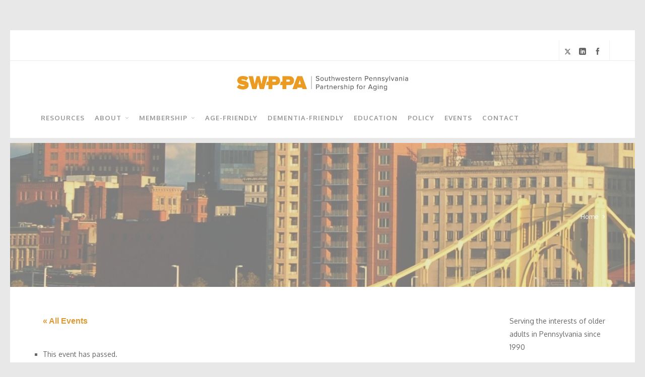

--- FILE ---
content_type: text/html; charset=UTF-8
request_url: https://www.swppa.org/our-event/swppa-policy-advocacy-committee-meeting-8/
body_size: 18011
content:

<!DOCTYPE HTML>
<html lang="en-US">

<head>

	<meta charset="UTF-8">
	<meta http-equiv="X-UA-Compatible" content="IE=edge">
	<link rel="profile" href="https://gmpg.org/xfn/11">

	<link rel="preload" href="https://www.swppa.org/wp-content/themes/HighendWP/assets/css/fonts/source-sans.woff2" as="font" type="font/woff2" crossorigin><link rel="preload" href="https://www.swppa.org/wp-content/themes/HighendWP/assets/css/fonts/source-sans-italic.woff2" as="font" type="font/woff2" crossorigin><link rel="preload" href="https://www.swppa.org/wp-content/themes/HighendWP/assets/css/fonts/Museo500-Regular-webfont.woff2" as="font" type="font/woff2" crossorigin><link rel="preload" href="https://www.swppa.org/wp-content/themes/HighendWP/assets/css/icons/fontawesome-webfont.woff2" as="font" type="font/woff2" crossorigin><link rel="preload" href="https://www.swppa.org/wp-content/themes/HighendWP/assets/css/icons/Icomoon.woff2" as="font" type="font/woff2" crossorigin><link rel="preload" href="https://www.swppa.org/wp-content/themes/HighendWP/assets/css/icons/hbicons.woff2" as="font" type="font/woff2" crossorigin><title>SWPPA Policy &#038; Advocacy Committee Meeting &#8211; SWPPA</title>
<link rel='stylesheet' id='tribe-events-views-v2-bootstrap-datepicker-styles-css' href='https://www.swppa.org/wp-content/plugins/the-events-calendar/vendor/bootstrap-datepicker/css/bootstrap-datepicker.standalone.min.css?ver=6.15.13.1' type='text/css' media='all' />
<link rel='stylesheet' id='tec-variables-skeleton-css' href='https://www.swppa.org/wp-content/plugins/event-tickets/common/build/css/variables-skeleton.css?ver=6.10.1' type='text/css' media='all' />
<link rel='stylesheet' id='tribe-common-skeleton-style-css' href='https://www.swppa.org/wp-content/plugins/event-tickets/common/build/css/common-skeleton.css?ver=6.10.1' type='text/css' media='all' />
<link rel='stylesheet' id='tribe-tooltipster-css-css' href='https://www.swppa.org/wp-content/plugins/event-tickets/common/vendor/tooltipster/tooltipster.bundle.min.css?ver=6.10.1' type='text/css' media='all' />
<link rel='stylesheet' id='tribe-events-views-v2-skeleton-css' href='https://www.swppa.org/wp-content/plugins/the-events-calendar/build/css/views-skeleton.css?ver=6.15.13.1' type='text/css' media='all' />
<link rel='stylesheet' id='tec-variables-full-css' href='https://www.swppa.org/wp-content/plugins/event-tickets/common/build/css/variables-full.css?ver=6.10.1' type='text/css' media='all' />
<link rel='stylesheet' id='tribe-common-full-style-css' href='https://www.swppa.org/wp-content/plugins/event-tickets/common/build/css/common-full.css?ver=6.10.1' type='text/css' media='all' />
<link rel='stylesheet' id='tribe-events-views-v2-full-css' href='https://www.swppa.org/wp-content/plugins/the-events-calendar/build/css/views-full.css?ver=6.15.13.1' type='text/css' media='all' />
<link rel='stylesheet' id='tribe-events-views-v2-print-css' href='https://www.swppa.org/wp-content/plugins/the-events-calendar/build/css/views-print.css?ver=6.15.13.1' type='text/css' media='print' />
<meta name='robots' content='max-image-preview:large' />
	<style>img:is([sizes="auto" i], [sizes^="auto," i]) { contain-intrinsic-size: 3000px 1500px }</style>
	
            <script data-no-defer="1" data-ezscrex="false" data-cfasync="false" data-pagespeed-no-defer data-cookieconsent="ignore">
                var ctPublicFunctions = {"_ajax_nonce":"49d5fb88e8","_rest_nonce":"b86deb0fe9","_ajax_url":"\/wp-admin\/admin-ajax.php","_rest_url":"https:\/\/www.swppa.org\/wp-json\/","data__cookies_type":"native","data__ajax_type":"rest","data__bot_detector_enabled":0,"data__frontend_data_log_enabled":1,"cookiePrefix":"","wprocket_detected":false,"host_url":"www.swppa.org","text__ee_click_to_select":"Click to select the whole data","text__ee_original_email":"The complete one is","text__ee_got_it":"Got it","text__ee_blocked":"Blocked","text__ee_cannot_connect":"Cannot connect","text__ee_cannot_decode":"Can not decode email. Unknown reason","text__ee_email_decoder":"CleanTalk email decoder","text__ee_wait_for_decoding":"The magic is on the way!","text__ee_decoding_process":"Please wait a few seconds while we decode the contact data."}
            </script>
        
            <script data-no-defer="1" data-ezscrex="false" data-cfasync="false" data-pagespeed-no-defer data-cookieconsent="ignore">
                var ctPublic = {"_ajax_nonce":"49d5fb88e8","settings__forms__check_internal":"0","settings__forms__check_external":"0","settings__forms__force_protection":0,"settings__forms__search_test":"1","settings__forms__wc_add_to_cart":0,"settings__data__bot_detector_enabled":0,"settings__sfw__anti_crawler":0,"blog_home":"https:\/\/www.swppa.org\/","pixel__setting":"0","pixel__enabled":false,"pixel__url":null,"data__email_check_before_post":1,"data__email_check_exist_post":0,"data__cookies_type":"native","data__key_is_ok":true,"data__visible_fields_required":true,"wl_brandname":"Anti-Spam by CleanTalk","wl_brandname_short":"CleanTalk","ct_checkjs_key":3349509,"emailEncoderPassKey":"04d3e397140092a32f823b76c8cc84ad","bot_detector_forms_excluded":"W10=","advancedCacheExists":false,"varnishCacheExists":false,"wc_ajax_add_to_cart":true}
            </script>
        <meta name="viewport" content="width=device-width, initial-scale=1, minimum-scale=1, maximum-scale=1, user-scalable=no" /><link rel='dns-prefetch' href='//platform-api.sharethis.com' />
<link rel='dns-prefetch' href='//fonts.googleapis.com' />
<link rel="alternate" type="application/rss+xml" title="SWPPA &raquo; Feed" href="https://www.swppa.org/feed/" />
<link rel="alternate" type="application/rss+xml" title="SWPPA &raquo; Comments Feed" href="https://www.swppa.org/comments/feed/" />
<link rel="alternate" type="text/calendar" title="SWPPA &raquo; iCal Feed" href="https://www.swppa.org/our-events/?ical=1" />
<script type="text/javascript">
/* <![CDATA[ */
window._wpemojiSettings = {"baseUrl":"https:\/\/s.w.org\/images\/core\/emoji\/15.1.0\/72x72\/","ext":".png","svgUrl":"https:\/\/s.w.org\/images\/core\/emoji\/15.1.0\/svg\/","svgExt":".svg","source":{"concatemoji":"https:\/\/www.swppa.org\/wp-includes\/js\/wp-emoji-release.min.js?ver=6.8"}};
/*! This file is auto-generated */
!function(i,n){var o,s,e;function c(e){try{var t={supportTests:e,timestamp:(new Date).valueOf()};sessionStorage.setItem(o,JSON.stringify(t))}catch(e){}}function p(e,t,n){e.clearRect(0,0,e.canvas.width,e.canvas.height),e.fillText(t,0,0);var t=new Uint32Array(e.getImageData(0,0,e.canvas.width,e.canvas.height).data),r=(e.clearRect(0,0,e.canvas.width,e.canvas.height),e.fillText(n,0,0),new Uint32Array(e.getImageData(0,0,e.canvas.width,e.canvas.height).data));return t.every(function(e,t){return e===r[t]})}function u(e,t,n){switch(t){case"flag":return n(e,"\ud83c\udff3\ufe0f\u200d\u26a7\ufe0f","\ud83c\udff3\ufe0f\u200b\u26a7\ufe0f")?!1:!n(e,"\ud83c\uddfa\ud83c\uddf3","\ud83c\uddfa\u200b\ud83c\uddf3")&&!n(e,"\ud83c\udff4\udb40\udc67\udb40\udc62\udb40\udc65\udb40\udc6e\udb40\udc67\udb40\udc7f","\ud83c\udff4\u200b\udb40\udc67\u200b\udb40\udc62\u200b\udb40\udc65\u200b\udb40\udc6e\u200b\udb40\udc67\u200b\udb40\udc7f");case"emoji":return!n(e,"\ud83d\udc26\u200d\ud83d\udd25","\ud83d\udc26\u200b\ud83d\udd25")}return!1}function f(e,t,n){var r="undefined"!=typeof WorkerGlobalScope&&self instanceof WorkerGlobalScope?new OffscreenCanvas(300,150):i.createElement("canvas"),a=r.getContext("2d",{willReadFrequently:!0}),o=(a.textBaseline="top",a.font="600 32px Arial",{});return e.forEach(function(e){o[e]=t(a,e,n)}),o}function t(e){var t=i.createElement("script");t.src=e,t.defer=!0,i.head.appendChild(t)}"undefined"!=typeof Promise&&(o="wpEmojiSettingsSupports",s=["flag","emoji"],n.supports={everything:!0,everythingExceptFlag:!0},e=new Promise(function(e){i.addEventListener("DOMContentLoaded",e,{once:!0})}),new Promise(function(t){var n=function(){try{var e=JSON.parse(sessionStorage.getItem(o));if("object"==typeof e&&"number"==typeof e.timestamp&&(new Date).valueOf()<e.timestamp+604800&&"object"==typeof e.supportTests)return e.supportTests}catch(e){}return null}();if(!n){if("undefined"!=typeof Worker&&"undefined"!=typeof OffscreenCanvas&&"undefined"!=typeof URL&&URL.createObjectURL&&"undefined"!=typeof Blob)try{var e="postMessage("+f.toString()+"("+[JSON.stringify(s),u.toString(),p.toString()].join(",")+"));",r=new Blob([e],{type:"text/javascript"}),a=new Worker(URL.createObjectURL(r),{name:"wpTestEmojiSupports"});return void(a.onmessage=function(e){c(n=e.data),a.terminate(),t(n)})}catch(e){}c(n=f(s,u,p))}t(n)}).then(function(e){for(var t in e)n.supports[t]=e[t],n.supports.everything=n.supports.everything&&n.supports[t],"flag"!==t&&(n.supports.everythingExceptFlag=n.supports.everythingExceptFlag&&n.supports[t]);n.supports.everythingExceptFlag=n.supports.everythingExceptFlag&&!n.supports.flag,n.DOMReady=!1,n.readyCallback=function(){n.DOMReady=!0}}).then(function(){return e}).then(function(){var e;n.supports.everything||(n.readyCallback(),(e=n.source||{}).concatemoji?t(e.concatemoji):e.wpemoji&&e.twemoji&&(t(e.twemoji),t(e.wpemoji)))}))}((window,document),window._wpemojiSettings);
/* ]]> */
</script>
<link rel='stylesheet' id='layerslider-css' href='https://www.swppa.org/wp-content/plugins/LayerSlider/assets/static/layerslider/css/layerslider.css?ver=7.7.11' type='text/css' media='all' />
<link rel='stylesheet' id='ls-google-fonts-css' href='https://fonts.googleapis.com/css?family=Lato:100,100i,200,200i,300,300i,400,400i,500,500i,600,600i,700,700i,800,800i,900,900i%7COpen+Sans:100,100i,200,200i,300,300i,400,400i,500,500i,600,600i,700,700i,800,800i,900,900i%7CIndie+Flower:100,100i,200,200i,300,300i,400,400i,500,500i,600,600i,700,700i,800,800i,900,900i%7COswald:100,100i,200,200i,300,300i,400,400i,500,500i,600,600i,700,700i,800,800i,900,900i' type='text/css' media='all' />
<link rel='stylesheet' id='tribe-events-v2-single-skeleton-css' href='https://www.swppa.org/wp-content/plugins/the-events-calendar/build/css/tribe-events-single-skeleton.css?ver=6.15.13.1' type='text/css' media='all' />
<link rel='stylesheet' id='tribe-events-v2-single-skeleton-full-css' href='https://www.swppa.org/wp-content/plugins/the-events-calendar/build/css/tribe-events-single-full.css?ver=6.15.13.1' type='text/css' media='all' />
<style id='wp-emoji-styles-inline-css' type='text/css'>

	img.wp-smiley, img.emoji {
		display: inline !important;
		border: none !important;
		box-shadow: none !important;
		height: 1em !important;
		width: 1em !important;
		margin: 0 0.07em !important;
		vertical-align: -0.1em !important;
		background: none !important;
		padding: 0 !important;
	}
</style>
<link rel='stylesheet' id='wp-block-library-css' href='https://www.swppa.org/wp-includes/css/dist/block-library/style.min.css?ver=6.8' type='text/css' media='all' />
<style id='classic-theme-styles-inline-css' type='text/css'>
/*! This file is auto-generated */
.wp-block-button__link{color:#fff;background-color:#32373c;border-radius:9999px;box-shadow:none;text-decoration:none;padding:calc(.667em + 2px) calc(1.333em + 2px);font-size:1.125em}.wp-block-file__button{background:#32373c;color:#fff;text-decoration:none}
</style>
<style id='global-styles-inline-css' type='text/css'>
:root{--wp--preset--aspect-ratio--square: 1;--wp--preset--aspect-ratio--4-3: 4/3;--wp--preset--aspect-ratio--3-4: 3/4;--wp--preset--aspect-ratio--3-2: 3/2;--wp--preset--aspect-ratio--2-3: 2/3;--wp--preset--aspect-ratio--16-9: 16/9;--wp--preset--aspect-ratio--9-16: 9/16;--wp--preset--color--black: #000000;--wp--preset--color--cyan-bluish-gray: #abb8c3;--wp--preset--color--white: #ffffff;--wp--preset--color--pale-pink: #f78da7;--wp--preset--color--vivid-red: #cf2e2e;--wp--preset--color--luminous-vivid-orange: #ff6900;--wp--preset--color--luminous-vivid-amber: #fcb900;--wp--preset--color--light-green-cyan: #7bdcb5;--wp--preset--color--vivid-green-cyan: #00d084;--wp--preset--color--pale-cyan-blue: #8ed1fc;--wp--preset--color--vivid-cyan-blue: #0693e3;--wp--preset--color--vivid-purple: #9b51e0;--wp--preset--gradient--vivid-cyan-blue-to-vivid-purple: linear-gradient(135deg,rgba(6,147,227,1) 0%,rgb(155,81,224) 100%);--wp--preset--gradient--light-green-cyan-to-vivid-green-cyan: linear-gradient(135deg,rgb(122,220,180) 0%,rgb(0,208,130) 100%);--wp--preset--gradient--luminous-vivid-amber-to-luminous-vivid-orange: linear-gradient(135deg,rgba(252,185,0,1) 0%,rgba(255,105,0,1) 100%);--wp--preset--gradient--luminous-vivid-orange-to-vivid-red: linear-gradient(135deg,rgba(255,105,0,1) 0%,rgb(207,46,46) 100%);--wp--preset--gradient--very-light-gray-to-cyan-bluish-gray: linear-gradient(135deg,rgb(238,238,238) 0%,rgb(169,184,195) 100%);--wp--preset--gradient--cool-to-warm-spectrum: linear-gradient(135deg,rgb(74,234,220) 0%,rgb(151,120,209) 20%,rgb(207,42,186) 40%,rgb(238,44,130) 60%,rgb(251,105,98) 80%,rgb(254,248,76) 100%);--wp--preset--gradient--blush-light-purple: linear-gradient(135deg,rgb(255,206,236) 0%,rgb(152,150,240) 100%);--wp--preset--gradient--blush-bordeaux: linear-gradient(135deg,rgb(254,205,165) 0%,rgb(254,45,45) 50%,rgb(107,0,62) 100%);--wp--preset--gradient--luminous-dusk: linear-gradient(135deg,rgb(255,203,112) 0%,rgb(199,81,192) 50%,rgb(65,88,208) 100%);--wp--preset--gradient--pale-ocean: linear-gradient(135deg,rgb(255,245,203) 0%,rgb(182,227,212) 50%,rgb(51,167,181) 100%);--wp--preset--gradient--electric-grass: linear-gradient(135deg,rgb(202,248,128) 0%,rgb(113,206,126) 100%);--wp--preset--gradient--midnight: linear-gradient(135deg,rgb(2,3,129) 0%,rgb(40,116,252) 100%);--wp--preset--font-size--small: 13px;--wp--preset--font-size--medium: 20px;--wp--preset--font-size--large: 36px;--wp--preset--font-size--x-large: 42px;--wp--preset--spacing--20: 0.44rem;--wp--preset--spacing--30: 0.67rem;--wp--preset--spacing--40: 1rem;--wp--preset--spacing--50: 1.5rem;--wp--preset--spacing--60: 2.25rem;--wp--preset--spacing--70: 3.38rem;--wp--preset--spacing--80: 5.06rem;--wp--preset--shadow--natural: 6px 6px 9px rgba(0, 0, 0, 0.2);--wp--preset--shadow--deep: 12px 12px 50px rgba(0, 0, 0, 0.4);--wp--preset--shadow--sharp: 6px 6px 0px rgba(0, 0, 0, 0.2);--wp--preset--shadow--outlined: 6px 6px 0px -3px rgba(255, 255, 255, 1), 6px 6px rgba(0, 0, 0, 1);--wp--preset--shadow--crisp: 6px 6px 0px rgba(0, 0, 0, 1);}:where(.is-layout-flex){gap: 0.5em;}:where(.is-layout-grid){gap: 0.5em;}body .is-layout-flex{display: flex;}.is-layout-flex{flex-wrap: wrap;align-items: center;}.is-layout-flex > :is(*, div){margin: 0;}body .is-layout-grid{display: grid;}.is-layout-grid > :is(*, div){margin: 0;}:where(.wp-block-columns.is-layout-flex){gap: 2em;}:where(.wp-block-columns.is-layout-grid){gap: 2em;}:where(.wp-block-post-template.is-layout-flex){gap: 1.25em;}:where(.wp-block-post-template.is-layout-grid){gap: 1.25em;}.has-black-color{color: var(--wp--preset--color--black) !important;}.has-cyan-bluish-gray-color{color: var(--wp--preset--color--cyan-bluish-gray) !important;}.has-white-color{color: var(--wp--preset--color--white) !important;}.has-pale-pink-color{color: var(--wp--preset--color--pale-pink) !important;}.has-vivid-red-color{color: var(--wp--preset--color--vivid-red) !important;}.has-luminous-vivid-orange-color{color: var(--wp--preset--color--luminous-vivid-orange) !important;}.has-luminous-vivid-amber-color{color: var(--wp--preset--color--luminous-vivid-amber) !important;}.has-light-green-cyan-color{color: var(--wp--preset--color--light-green-cyan) !important;}.has-vivid-green-cyan-color{color: var(--wp--preset--color--vivid-green-cyan) !important;}.has-pale-cyan-blue-color{color: var(--wp--preset--color--pale-cyan-blue) !important;}.has-vivid-cyan-blue-color{color: var(--wp--preset--color--vivid-cyan-blue) !important;}.has-vivid-purple-color{color: var(--wp--preset--color--vivid-purple) !important;}.has-black-background-color{background-color: var(--wp--preset--color--black) !important;}.has-cyan-bluish-gray-background-color{background-color: var(--wp--preset--color--cyan-bluish-gray) !important;}.has-white-background-color{background-color: var(--wp--preset--color--white) !important;}.has-pale-pink-background-color{background-color: var(--wp--preset--color--pale-pink) !important;}.has-vivid-red-background-color{background-color: var(--wp--preset--color--vivid-red) !important;}.has-luminous-vivid-orange-background-color{background-color: var(--wp--preset--color--luminous-vivid-orange) !important;}.has-luminous-vivid-amber-background-color{background-color: var(--wp--preset--color--luminous-vivid-amber) !important;}.has-light-green-cyan-background-color{background-color: var(--wp--preset--color--light-green-cyan) !important;}.has-vivid-green-cyan-background-color{background-color: var(--wp--preset--color--vivid-green-cyan) !important;}.has-pale-cyan-blue-background-color{background-color: var(--wp--preset--color--pale-cyan-blue) !important;}.has-vivid-cyan-blue-background-color{background-color: var(--wp--preset--color--vivid-cyan-blue) !important;}.has-vivid-purple-background-color{background-color: var(--wp--preset--color--vivid-purple) !important;}.has-black-border-color{border-color: var(--wp--preset--color--black) !important;}.has-cyan-bluish-gray-border-color{border-color: var(--wp--preset--color--cyan-bluish-gray) !important;}.has-white-border-color{border-color: var(--wp--preset--color--white) !important;}.has-pale-pink-border-color{border-color: var(--wp--preset--color--pale-pink) !important;}.has-vivid-red-border-color{border-color: var(--wp--preset--color--vivid-red) !important;}.has-luminous-vivid-orange-border-color{border-color: var(--wp--preset--color--luminous-vivid-orange) !important;}.has-luminous-vivid-amber-border-color{border-color: var(--wp--preset--color--luminous-vivid-amber) !important;}.has-light-green-cyan-border-color{border-color: var(--wp--preset--color--light-green-cyan) !important;}.has-vivid-green-cyan-border-color{border-color: var(--wp--preset--color--vivid-green-cyan) !important;}.has-pale-cyan-blue-border-color{border-color: var(--wp--preset--color--pale-cyan-blue) !important;}.has-vivid-cyan-blue-border-color{border-color: var(--wp--preset--color--vivid-cyan-blue) !important;}.has-vivid-purple-border-color{border-color: var(--wp--preset--color--vivid-purple) !important;}.has-vivid-cyan-blue-to-vivid-purple-gradient-background{background: var(--wp--preset--gradient--vivid-cyan-blue-to-vivid-purple) !important;}.has-light-green-cyan-to-vivid-green-cyan-gradient-background{background: var(--wp--preset--gradient--light-green-cyan-to-vivid-green-cyan) !important;}.has-luminous-vivid-amber-to-luminous-vivid-orange-gradient-background{background: var(--wp--preset--gradient--luminous-vivid-amber-to-luminous-vivid-orange) !important;}.has-luminous-vivid-orange-to-vivid-red-gradient-background{background: var(--wp--preset--gradient--luminous-vivid-orange-to-vivid-red) !important;}.has-very-light-gray-to-cyan-bluish-gray-gradient-background{background: var(--wp--preset--gradient--very-light-gray-to-cyan-bluish-gray) !important;}.has-cool-to-warm-spectrum-gradient-background{background: var(--wp--preset--gradient--cool-to-warm-spectrum) !important;}.has-blush-light-purple-gradient-background{background: var(--wp--preset--gradient--blush-light-purple) !important;}.has-blush-bordeaux-gradient-background{background: var(--wp--preset--gradient--blush-bordeaux) !important;}.has-luminous-dusk-gradient-background{background: var(--wp--preset--gradient--luminous-dusk) !important;}.has-pale-ocean-gradient-background{background: var(--wp--preset--gradient--pale-ocean) !important;}.has-electric-grass-gradient-background{background: var(--wp--preset--gradient--electric-grass) !important;}.has-midnight-gradient-background{background: var(--wp--preset--gradient--midnight) !important;}.has-small-font-size{font-size: var(--wp--preset--font-size--small) !important;}.has-medium-font-size{font-size: var(--wp--preset--font-size--medium) !important;}.has-large-font-size{font-size: var(--wp--preset--font-size--large) !important;}.has-x-large-font-size{font-size: var(--wp--preset--font-size--x-large) !important;}
:where(.wp-block-post-template.is-layout-flex){gap: 1.25em;}:where(.wp-block-post-template.is-layout-grid){gap: 1.25em;}
:where(.wp-block-columns.is-layout-flex){gap: 2em;}:where(.wp-block-columns.is-layout-grid){gap: 2em;}
:root :where(.wp-block-pullquote){font-size: 1.5em;line-height: 1.6;}
</style>
<link rel='stylesheet' id='cleantalk-public-css-css' href='https://www.swppa.org/wp-content/plugins/cleantalk-spam-protect/css/cleantalk-public.min.css?ver=6.70.1_1766980470' type='text/css' media='all' />
<link rel='stylesheet' id='cleantalk-email-decoder-css-css' href='https://www.swppa.org/wp-content/plugins/cleantalk-spam-protect/css/cleantalk-email-decoder.min.css?ver=6.70.1_1766980470' type='text/css' media='all' />
<link rel='stylesheet' id='contact-form-7-css' href='https://www.swppa.org/wp-content/plugins/contact-form-7/includes/css/styles.css?ver=6.1.4' type='text/css' media='all' />
<link rel='stylesheet' id='esg-plugin-settings-css' href='https://www.swppa.org/wp-content/plugins/essential-grid/public/assets/css/settings.css?ver=3.0.19' type='text/css' media='all' />
<link rel='stylesheet' id='tp-fontello-css' href='https://www.swppa.org/wp-content/plugins/essential-grid/public/assets/font/fontello/css/fontello.css?ver=3.0.19' type='text/css' media='all' />
<link rel='stylesheet' id='mc4wp-form-basic-css' href='https://www.swppa.org/wp-content/plugins/mailchimp-for-wp/assets/css/form-basic.css?ver=4.10.9' type='text/css' media='all' />
<link rel='stylesheet' id='highend-style-css' href='https://www.swppa.org/wp-content/themes/HighendWP/style.css?ver=4.0.1' type='text/css' media='all' />
<link rel='stylesheet' id='highend_responsive-css' href='https://www.swppa.org/wp-content/themes/HighendWP/assets/css/responsive.css?ver=4.0.1' type='text/css' media='all' />
<link rel='stylesheet' id='highend_icomoon-css' href='https://www.swppa.org/wp-content/themes/HighendWP/assets/css/icons.css?ver=4.0.1' type='text/css' media='all' />
<link rel='stylesheet' id='highend_dynamic_styles-css' href='https://www.swppa.org/wp-content/uploads/highend/dynamic-styles.css?ver=1705617976' type='text/css' media='all' />
<script type="text/javascript" src="https://www.swppa.org/wp-includes/js/jquery/jquery.min.js?ver=3.7.1" id="jquery-core-js"></script>
<script type="text/javascript" src="https://www.swppa.org/wp-includes/js/jquery/jquery-migrate.min.js?ver=3.4.1" id="jquery-migrate-js"></script>
<script type="text/javascript" id="layerslider-utils-js-extra">
/* <![CDATA[ */
var LS_Meta = {"v":"7.7.11","fixGSAP":"1"};
/* ]]> */
</script>
<script type="text/javascript" src="https://www.swppa.org/wp-content/plugins/LayerSlider/assets/static/layerslider/js/layerslider.utils.js?ver=7.7.11" id="layerslider-utils-js"></script>
<script type="text/javascript" src="https://www.swppa.org/wp-content/plugins/LayerSlider/assets/static/layerslider/js/layerslider.kreaturamedia.jquery.js?ver=7.7.11" id="layerslider-js"></script>
<script type="text/javascript" src="https://www.swppa.org/wp-content/plugins/LayerSlider/assets/static/layerslider/js/layerslider.transitions.js?ver=7.7.11" id="layerslider-transitions-js"></script>
<script type="text/javascript" src="https://www.swppa.org/wp-content/plugins/event-tickets/common/build/js/tribe-common.js?ver=9c44e11f3503a33e9540" id="tribe-common-js"></script>
<script type="text/javascript" src="https://www.swppa.org/wp-content/plugins/the-events-calendar/build/js/views/breakpoints.js?ver=4208de2df2852e0b91ec" id="tribe-events-views-v2-breakpoints-js"></script>
<script type="text/javascript" src="https://www.swppa.org/wp-content/plugins/cleantalk-spam-protect/js/apbct-public-bundle_gathering.min.js?ver=6.70.1_1766980470" id="apbct-public-bundle_gathering.min-js-js"></script>
<script type="text/javascript" src="https://www.swppa.org/wp-content/plugins/revslider/public/assets/js/rbtools.min.js?ver=6.6.15" async id="tp-tools-js"></script>
<script type="text/javascript" src="https://www.swppa.org/wp-content/plugins/revslider/public/assets/js/rs6.min.js?ver=6.6.15" async id="revmin-js"></script>
<script type="text/javascript" src="//platform-api.sharethis.com/js/sharethis.js#source=googleanalytics-wordpress#product=ga&amp;property=5ee279628234e400126c2929" id="googleanalytics-platform-sharethis-js"></script>
<script></script><meta name="generator" content="Powered by LayerSlider 7.7.11 - Build Heros, Sliders, and Popups. Create Animations and Beautiful, Rich Web Content as Easy as Never Before on WordPress." />
<!-- LayerSlider updates and docs at: https://layerslider.com -->
<link rel="https://api.w.org/" href="https://www.swppa.org/wp-json/" /><link rel="alternate" title="JSON" type="application/json" href="https://www.swppa.org/wp-json/wp/v2/tribe_events/4338" /><link rel="EditURI" type="application/rsd+xml" title="RSD" href="https://www.swppa.org/xmlrpc.php?rsd" />
<meta name="generator" content="WordPress 6.8" />
<link rel="canonical" href="https://www.swppa.org/our-event/swppa-policy-advocacy-committee-meeting-8/" />
<link rel='shortlink' href='https://www.swppa.org/?p=4338' />
<link rel="alternate" title="oEmbed (JSON)" type="application/json+oembed" href="https://www.swppa.org/wp-json/oembed/1.0/embed?url=https%3A%2F%2Fwww.swppa.org%2Four-event%2Fswppa-policy-advocacy-committee-meeting-8%2F" />
<link rel="alternate" title="oEmbed (XML)" type="text/xml+oembed" href="https://www.swppa.org/wp-json/oembed/1.0/embed?url=https%3A%2F%2Fwww.swppa.org%2Four-event%2Fswppa-policy-advocacy-committee-meeting-8%2F&#038;format=xml" />
<meta name="et-api-version" content="v1"><meta name="et-api-origin" content="https://www.swppa.org"><link rel="https://theeventscalendar.com/" href="https://www.swppa.org/wp-json/tribe/tickets/v1/" /><meta name="tec-api-version" content="v1"><meta name="tec-api-origin" content="https://www.swppa.org"><link rel="alternate" href="https://www.swppa.org/wp-json/tribe/events/v1/events/4338" /><meta name="theme-color" content="#dd9933"/><link rel="apple-touch-icon-precomposed" sizes="144x144" href="https://www.swppa.org/wp-content/uploads/2017/01/SWPPA_IOSicon144.png" /><link rel="apple-touch-icon-precomposed" sizes="114x114" href="https://www.swppa.org/wp-content/uploads/2017/01/SWPPA_IOSicon114.png" /><link rel="apple-touch-icon-precomposed" sizes="72x72" href="https://www.swppa.org/wp-content/uploads/2017/01/SWPPA_IOSicon72.png" /><link rel="apple-touch-icon-precomposed" sizes="57x57" href="https://www.swppa.org/wp-content/uploads/2017/01/SWPPA_Icon-1.png" /><meta name="apple-mobile-web-app-title" content="SWPPA" />			<style type="text/css">
			body {
                        --he-font-size: 14px;
                        --he-font: "Oxygen";
                        font-size: 14px;
						line-height: 26px;
						letter-spacing: 0px;
						font-weight: normal;
                    }#hb-side-menu li a, #main-nav ul.sub-menu li a, #main-nav ul.sub-menu ul li a, #main-nav, #main-nav li a, .light-menu-dropdown #main-nav > li.megamenu > ul.sub-menu > li > a, #main-nav > li.megamenu > ul.sub-menu > li > a {
						font-family: "Oxygen", sans-serif;
						font-size: 13px;
						letter-spacing: 1px;
						font-weight: 700;
						text-transform: uppercase;
					}#main-nav ul.sub-menu li a, #hb-side-menu ul.sub-menu li a, #main-nav ul.sub-menu ul li a, ul.sub-menu .widget-item h4, #main-nav > li.megamenu > ul.sub-menu > li > a #main-nav > li.megamenu > ul.sub-menu > li > a, #main-nav > li.megamenu > ul.sub-menu > li > a {
						font-family: "Raleway", sans-serif;
						font-size: 13px;
						letter-spacing: 0px;
						font-weight: ;
						text-transform: none;
					}h1, .single article h1.title, #hb-page-title .light-text h1, #hb-page-title .dark-text h1 {
						font-family: "Raleway", sans-serif;
						font-size: 40px;
						line-height: 50px;
						letter-spacing: 2px;
						font-weight: 800;
					}h2, #hb-page-title h2, .post-content h2.title {
						font-family: "Oxygen", sans-serif;
						font-size: 22px;
						line-height: 36px;
						letter-spacing: 0px;
						font-weight: 300;
					}h3, h3.title-class, .hb-callout-box h3, .hb-gal-standard-description h3 {
						font-family: "Oxygen", sans-serif;
						font-size: 22px;
						line-height: 36px;
						letter-spacing: 0px;
						font-weight: 300;
					}h4, .widget-item h4, #respond h3, .content-box h4, .feature-box h4.bold {
						font-family: "Source Sans Pro", sans-serif;
						font-size: 13px;
						line-height: 23px;
						letter-spacing: 1px;
						font-weight: 700;
					}h6, h6.special {
						font-family: "Oxygen", sans-serif;
						font-size: 13px;
						line-height: 23px;
						letter-spacing: 1px;
						font-weight: 700;
					}h1.modern,h2.modern,h3.modern,h4.modern,h5.modern,h6.modern {
						font-family: "Raleway", sans-serif;
						letter-spacing: 2px;
						font-weight: 800;
						text-transform: uppercase;
					}			</style>
			<meta name="generator" content="Powered by WPBakery Page Builder - drag and drop page builder for WordPress."/>
<script type="application/ld+json">
[{"@context":"http://schema.org","@type":"Event","name":"SWPPA Policy &#038; Advocacy Committee Meeting","description":"&lt;p&gt;SWPPA Policy &amp; Advocacy Committee Meeting Second Wednesday of each month from 3:00 \u2013 4:00 PM Email info@swppa.org if you\u2019d [&hellip;]&lt;/p&gt;\\n","url":"https://www.swppa.org/our-event/swppa-policy-advocacy-committee-meeting-8/","eventAttendanceMode":"https://schema.org/OfflineEventAttendanceMode","eventStatus":"https://schema.org/EventScheduled","startDate":"2023-10-11T11:00:00+00:00","endDate":"2023-10-11T12:00:00+00:00","performer":"Organization"}]
</script><meta name="generator" content="Powered by Slider Revolution 6.6.15 - responsive, Mobile-Friendly Slider Plugin for WordPress with comfortable drag and drop interface." />

<!-- Jetpack Open Graph Tags -->
<meta property="og:type" content="article" />
<meta property="og:title" content="SWPPA Policy &#038; Advocacy Committee Meeting" />
<meta property="og:url" content="https://www.swppa.org/our-event/swppa-policy-advocacy-committee-meeting-8/" />
<meta property="og:description" content="SWPPA Policy &amp; Advocacy Committee Meeting Second Wednesday of each month from 3:00 – 4:00 PM Email info@swppa.org if you’d like to join this committee." />
<meta property="article:published_time" content="2023-02-28T00:51:28+00:00" />
<meta property="article:modified_time" content="2023-02-28T00:51:28+00:00" />
<meta property="og:site_name" content="SWPPA" />
<meta property="og:image" content="https://www.swppa.org/wp-content/uploads/2017/01/SWPPA_Icon.png" />
<meta property="og:image:width" content="450" />
<meta property="og:image:height" content="450" />
<meta property="og:image:alt" content="" />
<meta property="og:locale" content="en_US" />
<meta name="twitter:text:title" content="SWPPA Policy &#038; Advocacy Committee Meeting" />
<meta name="twitter:image" content="https://www.swppa.org/wp-content/uploads/2017/01/SWPPA_Icon-300x300.png" />
<meta name="twitter:card" content="summary" />

<!-- End Jetpack Open Graph Tags -->
<link rel="icon" href="https://www.swppa.org/wp-content/uploads/2017/01/SWPPA_Icon-150x150.png" sizes="32x32" />
<link rel="icon" href="https://www.swppa.org/wp-content/uploads/2017/01/SWPPA_Icon-300x300.png" sizes="192x192" />
<link rel="apple-touch-icon" href="https://www.swppa.org/wp-content/uploads/2017/01/SWPPA_Icon-300x300.png" />
<meta name="msapplication-TileImage" content="https://www.swppa.org/wp-content/uploads/2017/01/SWPPA_Icon-300x300.png" />
<script>function setREVStartSize(e){
			//window.requestAnimationFrame(function() {
				window.RSIW = window.RSIW===undefined ? window.innerWidth : window.RSIW;
				window.RSIH = window.RSIH===undefined ? window.innerHeight : window.RSIH;
				try {
					var pw = document.getElementById(e.c).parentNode.offsetWidth,
						newh;
					pw = pw===0 || isNaN(pw) || (e.l=="fullwidth" || e.layout=="fullwidth") ? window.RSIW : pw;
					e.tabw = e.tabw===undefined ? 0 : parseInt(e.tabw);
					e.thumbw = e.thumbw===undefined ? 0 : parseInt(e.thumbw);
					e.tabh = e.tabh===undefined ? 0 : parseInt(e.tabh);
					e.thumbh = e.thumbh===undefined ? 0 : parseInt(e.thumbh);
					e.tabhide = e.tabhide===undefined ? 0 : parseInt(e.tabhide);
					e.thumbhide = e.thumbhide===undefined ? 0 : parseInt(e.thumbhide);
					e.mh = e.mh===undefined || e.mh=="" || e.mh==="auto" ? 0 : parseInt(e.mh,0);
					if(e.layout==="fullscreen" || e.l==="fullscreen")
						newh = Math.max(e.mh,window.RSIH);
					else{
						e.gw = Array.isArray(e.gw) ? e.gw : [e.gw];
						for (var i in e.rl) if (e.gw[i]===undefined || e.gw[i]===0) e.gw[i] = e.gw[i-1];
						e.gh = e.el===undefined || e.el==="" || (Array.isArray(e.el) && e.el.length==0)? e.gh : e.el;
						e.gh = Array.isArray(e.gh) ? e.gh : [e.gh];
						for (var i in e.rl) if (e.gh[i]===undefined || e.gh[i]===0) e.gh[i] = e.gh[i-1];
											
						var nl = new Array(e.rl.length),
							ix = 0,
							sl;
						e.tabw = e.tabhide>=pw ? 0 : e.tabw;
						e.thumbw = e.thumbhide>=pw ? 0 : e.thumbw;
						e.tabh = e.tabhide>=pw ? 0 : e.tabh;
						e.thumbh = e.thumbhide>=pw ? 0 : e.thumbh;
						for (var i in e.rl) nl[i] = e.rl[i]<window.RSIW ? 0 : e.rl[i];
						sl = nl[0];
						for (var i in nl) if (sl>nl[i] && nl[i]>0) { sl = nl[i]; ix=i;}
						var m = pw>(e.gw[ix]+e.tabw+e.thumbw) ? 1 : (pw-(e.tabw+e.thumbw)) / (e.gw[ix]);
						newh =  (e.gh[ix] * m) + (e.tabh + e.thumbh);
					}
					var el = document.getElementById(e.c);
					if (el!==null && el) el.style.height = newh+"px";
					el = document.getElementById(e.c+"_wrapper");
					if (el!==null && el) {
						el.style.height = newh+"px";
						el.style.display = "block";
					}
				} catch(e){
					console.log("Failure at Presize of Slider:" + e)
				}
			//});
		  };</script>
		<style type="text/css" id="wp-custom-css">
			/* Header Styles */
#header-inner-bg .retina {
    max-width: 340px;
}
#header-inner.nav-type-2 #main-nav > li > a {
    padding-left: 10px !important;
    padding-right: 10px !important;
}
/* Gravity Forms Styles */
.gform_wrapper .gfield_radio li label {
    margin-left: 20px;
}
.gform_wrapper .gfield_checkbox li label {
    margin-left: 15px;
}
@media only screen and (min-width: 968px) {
	.gfield canvas {
    width: 600px !important;
	}
}
.tribe-events-list-event-description > p {
    display: none;
}
.post-type-archive-tribe_events h1 {

    visibility: hidden;

}

/* Custom Grid Styles */
.inner-row {
    width: 100%;
    clear: both;
    margin-bottom: 20px;
    display: block;
    float: left;
}
.our-projects-column {
    width: 50%;
    float: left;
}
.my-grid-image {
    margin-right: 20px;
}

@media only screen and (max-width: 768px) {
	.our-projects-column {
    max-width: 400px;
    float: none;
    margin: 0 auto;
    width: 100%;
  }
	.my-grid-image {
    margin-right: 20px;
		margin-left: 20px;
  }
}

/* Footer Styles */
#footer.dark-style .tribe-events-list-widget > h4 {
    color: #666 !important;
}		</style>
		<noscript><style> .wpb_animate_when_almost_visible { opacity: 1; }</style></noscript>
</head>

<body class="wp-singular tribe_events-template-default single single-tribe_events postid-4338 wp-embed-responsive wp-theme-HighendWP tribe-no-js page-template-highend tribe-filter-live hb-boxed-layout hb-alt-sidebar hb-sidebar-20 highend-prettyphoto wpb-js-composer js-comp-ver-7.0 vc_responsive events-single tribe-events-style-full tribe-events-style-theme tribe-theme-HighendWP" itemscope="itemscope" itemtype="https://schema.org/WebPage">

<div id="hb-preloader"><span class="default-loading-icon"></span></div><div id="mobile-menu-wrap"><div class="hb-top-holder"></div><a class="mobile-menu-close"><i class="hb-icon-x"></i></a><nav id="mobile-menu" class="clearfix interactive"><div class="menu-main-menu-container"><ul id="menu-main-menu" class="menu-main-menu-container"><li id="menu-item-2639" class="menu-item menu-item-type-post_type menu-item-object-page menu-item-2639"><a href="https://www.swppa.org/policy/resources-2/">Resources</a></li>
<li id="menu-item-4219" class="menu-item menu-item-type-custom menu-item-object-custom menu-item-has-children menu-item-4219"><a href="https://www.swppa.org/about-us/our-board/">About</a>
<ul class="sub-menu">
	<li id="menu-item-610" class="menu-item menu-item-type-post_type menu-item-object-page menu-item-610"><a href="https://www.swppa.org/about-us/our-board/">Our Board</a></li>
	<li id="menu-item-1162" class="menu-item menu-item-type-post_type menu-item-object-page menu-item-1162"><a href="https://www.swppa.org/committees/">Committees</a></li>
	<li id="menu-item-4433" class="menu-item menu-item-type-post_type menu-item-object-page menu-item-4433"><a href="https://www.swppa.org/financials/">Financials</a></li>
</ul>
</li>
<li id="menu-item-1239" class="menu-item menu-item-type-post_type menu-item-object-page menu-item-has-children menu-item-1239"><a href="https://www.swppa.org/memberships/">Membership</a>
<ul class="sub-menu">
	<li id="menu-item-1241" class="menu-item menu-item-type-post_type menu-item-object-page menu-item-1241"><a href="https://www.swppa.org/memberships/">Join Us</a></li>
	<li id="menu-item-1240" class="menu-item menu-item-type-post_type menu-item-object-page menu-item-1240"><a href="https://www.swppa.org/our-members/">Our Members</a></li>
</ul>
</li>
<li id="menu-item-506" class="menu-item menu-item-type-post_type menu-item-object-page menu-item-506"><a href="https://www.swppa.org/agefriendly/">Age-Friendly</a></li>
<li id="menu-item-1930" class="menu-item menu-item-type-post_type menu-item-object-page menu-item-1930"><a href="https://www.swppa.org/dfgp/">Dementia-Friendly</a></li>
<li id="menu-item-508" class="menu-item menu-item-type-post_type menu-item-object-page menu-item-508"><a href="https://www.swppa.org/education/">Education</a></li>
<li id="menu-item-510" class="menu-item menu-item-type-post_type menu-item-object-page menu-item-510"><a href="https://www.swppa.org/policy/">Policy</a></li>
<li id="menu-item-1321" class="menu-item menu-item-type-custom menu-item-object-custom menu-item-1321"><a href="/our-events">Events</a></li>
<li id="menu-item-2417" class="menu-item menu-item-type-post_type menu-item-object-page menu-item-2417"><a href="https://www.swppa.org/contact-us/">Contact</a></li>
</ul></div></nav></div><!-- END #mobile-menu-wrap -->
<div id="hb-wrap">

	<div id="main-wrapper" class="hb-boxed-layout hb_boxed_layout_regular width-1140 nav-type-2">

					<header id="hb-header" >

		

<div id="header-bar">

	<div class="container">

					<div class="top-widgets-left">
							</div>
		
					<div class="top-widgets-right">
				<div id="top-socials-widget" class="top-widget">		<ul class="social-list">
				
							<li class="twitter">
					<a href="https://twitter.com/SWPPAging" aria-label="twitter" target="_blank" rel="noopener noreferrer">
						<i class="hb-moon-twitter"></i>
						
											</a> 
				</li>
							<li class="linkedin">
					<a href="https://www.linkedin.com/company/southwestern-pennsylvania-partnership-for-aging-swppa/" aria-label="linkedin" target="_blank" rel="noopener noreferrer">
						<i class="hb-moon-linkedin"></i>
						
											</a> 
				</li>
							<li class="facebook">
					<a href="https://www.facebook.com/SWPPAging/" aria-label="facebook" target="_blank" rel="noopener noreferrer">
						<i class="hb-moon-facebook"></i>
						
											</a> 
				</li>
			
		</ul>
		</div>			</div>
		
	</div>

</div><!-- END #header-bar -->

		
<!-- BEGIN #header-inner -->
<div id="header-inner" class="nav-type-2" role="banner" itemscope="itemscope" itemtype="https://schema.org/WPHeader">

    <!-- BEGIN #header-inner-bg -->
    <div id="header-inner-bg">

        <div class="container">

	<div id="logo"><div class="hb-dark-logo hb-logo-wrap hb-visible-logo"><a href="https://www.swppa.org/"><img src="https://www.swppa.org/wp-content/uploads/2017/09/SWPPA_Web.png" class="default" alt="SWPPA"/><img src="https://www.swppa.org/wp-content/uploads/2019/08/SWPPA_Stacked_HighRes636px.jpg" class="retina" alt="SWPPA"/></a></div></div>
	</div>

<div class="main-navigation-container">
	<nav class="main-navigation minimal-skin hb-effect-2 light-menu-dropdown" role="navigation" itemscope="itemscope" itemtype="https://schema.org/SiteNavigationElement">

	<div class="container">
	<ul id="main-nav" class="sf-menu"><li class="menu-item menu-item-type-post_type menu-item-object-page menu-item-2639"><a href="https://www.swppa.org/policy/resources-2/"><span>Resources</span></a></li>
<li class="menu-item menu-item-type-custom menu-item-object-custom menu-item-has-children menu-item-4219"><a href="https://www.swppa.org/about-us/our-board/"><span>About</span></a>
<ul  class="sub-menu" style=''>
	<li class="menu-item menu-item-type-post_type menu-item-object-page menu-item-610"><a href="https://www.swppa.org/about-us/our-board/"><span>Our Board</span></a></li>
	<li class="menu-item menu-item-type-post_type menu-item-object-page menu-item-1162"><a href="https://www.swppa.org/committees/"><span>Committees</span></a></li>
	<li class="menu-item menu-item-type-post_type menu-item-object-page menu-item-4433"><a href="https://www.swppa.org/financials/"><span>Financials</span></a></li>
</ul>
</li>
<li class="menu-item menu-item-type-post_type menu-item-object-page menu-item-has-children menu-item-1239"><a href="https://www.swppa.org/memberships/"><span>Membership</span></a>
<ul  class="sub-menu" style=''>
	<li class="menu-item menu-item-type-post_type menu-item-object-page menu-item-1241"><a href="https://www.swppa.org/memberships/"><span>Join Us</span></a></li>
	<li class="menu-item menu-item-type-post_type menu-item-object-page menu-item-1240"><a href="https://www.swppa.org/our-members/"><span>Our Members</span></a></li>
</ul>
</li>
<li class="menu-item menu-item-type-post_type menu-item-object-page menu-item-506"><a href="https://www.swppa.org/agefriendly/"><span>Age-Friendly</span></a></li>
<li class="menu-item menu-item-type-post_type menu-item-object-page menu-item-1930"><a href="https://www.swppa.org/dfgp/"><span>Dementia-Friendly</span></a></li>
<li class="menu-item menu-item-type-post_type menu-item-object-page menu-item-508"><a href="https://www.swppa.org/education/"><span>Education</span></a></li>
<li class="menu-item menu-item-type-post_type menu-item-object-page menu-item-510"><a href="https://www.swppa.org/policy/"><span>Policy</span></a></li>
<li class="menu-item menu-item-type-custom menu-item-object-custom menu-item-1321"><a href="/our-events"><span>Events</span></a></li>
<li class="menu-item menu-item-type-post_type menu-item-object-page menu-item-2417"><a href="https://www.swppa.org/contact-us/"><span>Contact</span></a></li>
</ul>
	<a href="#" id="show-nav-menu" aria-label="Navigation"><i class="icon-bars"></i></a></a></div>
</nav>
</div>

    </div><!-- END #header-inner-bg -->
</div><!-- END #header-inner -->

	</header>
			
<div id="hb-page-title" class="hb-image-background extra-large-padding parallax simple-title light-text aligncenter">

	<div class="hb-image-bg-wrap" style="background-image: url(https://www.swppa.org/wp-content/uploads/2015/12/Pittsburgh-skyline-10.jpg);"></div>

	<div class="container">

		<div class="hb-page-title">

			<h1 class=""></h1>
		</div><!-- END .hb-page-title -->

		<div class="breadcrumbs-wrapper"><div class="breadcrumbs-inside"> <a href="https://www.swppa.org">Home</a> <span class="sep-icon"><i class="icon-angle-right"></i></span><span></span></div></div><!-- END .breadcrumbs-wrapper --><div class="clear"></div>
	</div>
</div><!-- END #hb-page-title -->

<div id="slider-section" class="clearfix highend-featured-section-" >

	<canvas id="hb-canvas-effect"></canvas>		
</div><!-- END #slider-section -->

<div id="main-content">

	<div class="container">
	
		<div class="row main-row right-sidebar">

			
				<div id="page-0" class="post-0 page type-page status-publish hentry">
				
					<div class="hb-main-content col-9 hb-equal-col-height">
					<section id="tribe-events" role="main"><div class="tribe-events-before-html"></div><span class="tribe-events-ajax-loading"><img class="tribe-events-spinner-medium" src="https://www.swppa.org/wp-content/plugins/the-events-calendar/src/resources/images/tribe-loading.gif" alt="Loading Events" /></span>
<div id="tribe-events-content" class="tribe-events-single">

	<p class="tribe-events-back">
		<a href="https://www.swppa.org/our-events/"> &laquo; All Events</a>
	</p>

	<!-- Notices -->
	<div class="tribe-events-notices"><ul><li>This event has passed.</li></ul></div>
	<h1 class="tribe-events-single-event-title">SWPPA Policy &#038; Advocacy Committee Meeting</h1>
	<div class="tribe-events-schedule tribe-clearfix">
		<div><span class="tribe-event-date-start">October 11, 2023 @ 11:00 am</span> - <span class="tribe-event-time">12:00 pm</span></div>			</div>

	<!-- Event header -->
	<div id="tribe-events-header"  data-title="SWPPA Policy &#038; Advocacy Committee Meeting &#8211; SWPPA" data-viewtitle="SWPPA Policy &#038; Advocacy Committee Meeting">
		<!-- Navigation -->
		<nav class="tribe-events-nav-pagination" aria-label="Event Navigation">
			<ul class="tribe-events-sub-nav">
				<li class="tribe-events-nav-previous"><a href="https://www.swppa.org/our-event/swppa-education-committee-meeting-8/"><span>&laquo;</span> SWPPA Education Committee Meeting</a></li>
				<li class="tribe-events-nav-next"><a href="https://www.swppa.org/our-event/swppa-friend-and-fundraising-committee-meeting-8/">SWPPA Friend and Fundraising Committee Meeting <span>&raquo;</span></a></li>
			</ul>
			<!-- .tribe-events-sub-nav -->
		</nav>
	</div>
	<!-- #tribe-events-header -->

			<div id="post-4338" class="post-4338 tribe_events type-tribe_events status-publish hentry tag-advocacy tag-committee tag-policy tribe_events_cat-policy-advocacy-committee-meeting cat_policy-advocacy-committee-meeting">
			<!-- Event featured image, but exclude link -->
			
			<!-- Event content -->
						<div class="tribe-events-single-event-description tribe-events-content">
				<h2>SWPPA Policy &amp; Advocacy Committee Meeting</h2>
<p>Second Wednesday of each month from 3:00 – 4:00 PM<br />
Email <a href="/cdn-cgi/l/email-protection#147d7a727b5467636464753a7b6673"><span class="__cf_email__" data-cfemail="274e49414867545057574609485540">[email&#160;protected]</span></a> if you’d like to join this committee.</p>
			</div>
			<!-- .tribe-events-single-event-description -->
			<div class="tribe-events tribe-common">
	<div class="tribe-events-c-subscribe-dropdown__container">
		<div class="tribe-events-c-subscribe-dropdown">
			<div class="tribe-common-c-btn-border tribe-events-c-subscribe-dropdown__button">
				<svg
	 class="tribe-common-c-svgicon tribe-common-c-svgicon--cal-export tribe-events-c-subscribe-dropdown__export-icon" 	aria-hidden="true"
	viewBox="0 0 23 17"
	xmlns="http://www.w3.org/2000/svg"
>
	<path fill-rule="evenodd" clip-rule="evenodd" d="M.128.896V16.13c0 .211.145.383.323.383h15.354c.179 0 .323-.172.323-.383V.896c0-.212-.144-.383-.323-.383H.451C.273.513.128.684.128.896Zm16 6.742h-.901V4.679H1.009v10.729h14.218v-3.336h.901V7.638ZM1.01 1.614h14.218v2.058H1.009V1.614Z" />
	<path d="M20.5 9.846H8.312M18.524 6.953l2.89 2.909-2.855 2.855" stroke-width="1.2" stroke-linecap="round" stroke-linejoin="round"/>
</svg>
				<button
					class="tribe-events-c-subscribe-dropdown__button-text"
					aria-expanded="false"
					aria-controls="tribe-events-subscribe-dropdown-content"
					aria-label="View links to add events to your calendar"
				>
					Add to calendar				</button>
				<svg
	 class="tribe-common-c-svgicon tribe-common-c-svgicon--caret-down tribe-events-c-subscribe-dropdown__button-icon" 	aria-hidden="true"
	viewBox="0 0 10 7"
	xmlns="http://www.w3.org/2000/svg"
>
	<path fill-rule="evenodd" clip-rule="evenodd" d="M1.008.609L5 4.6 8.992.61l.958.958L5 6.517.05 1.566l.958-.958z" class="tribe-common-c-svgicon__svg-fill"/>
</svg>
			</div>
			<div id="tribe-events-subscribe-dropdown-content" class="tribe-events-c-subscribe-dropdown__content">
				<ul class="tribe-events-c-subscribe-dropdown__list">
											
<li class="tribe-events-c-subscribe-dropdown__list-item tribe-events-c-subscribe-dropdown__list-item--gcal">
	<a
		href="https://www.google.com/calendar/event?action=TEMPLATE&#038;dates=20231011T110000/20231011T120000&#038;text=SWPPA%20Policy%20%26%23038%3B%20Advocacy%20Committee%20Meeting&#038;details=%3Ch2%3ESWPPA+Policy+%26amp%3B+Advocacy+Committee+Meeting%3C%2Fh2%3ESecond+Wednesday+of+each+month+from+3%3A00+%E2%80%93+4%3A00+PMEmail+%3Ca+href%3D%22mailto%3Ainfo%40swppa.org%22%3Einfo%40swppa.org%3C%2Fa%3E+if+you%E2%80%99d+like+to+join+this+committee.&#038;trp=false&#038;ctz=UTC&#038;sprop=website:https://www.swppa.org"
		class="tribe-events-c-subscribe-dropdown__list-item-link"
		target="_blank"
		rel="noopener noreferrer nofollow noindex"
	>
		Google Calendar	</a>
</li>
											
<li class="tribe-events-c-subscribe-dropdown__list-item tribe-events-c-subscribe-dropdown__list-item--ical">
	<a
		href="webcal://www.swppa.org/our-event/swppa-policy-advocacy-committee-meeting-8/?ical=1"
		class="tribe-events-c-subscribe-dropdown__list-item-link"
		target="_blank"
		rel="noopener noreferrer nofollow noindex"
	>
		iCalendar	</a>
</li>
											
<li class="tribe-events-c-subscribe-dropdown__list-item tribe-events-c-subscribe-dropdown__list-item--outlook-365">
	<a
		href="https://outlook.office.com/owa/?path=/calendar/action/compose&#038;rrv=addevent&#038;startdt=2023-10-11T11%3A00%3A00%2B00%3A00&#038;enddt=2023-10-11T12%3A00%3A00%2B00%3A00&#038;location&#038;subject=SWPPA%20Policy%20%26%20Advocacy%20Committee%20Meeting&#038;body=SWPPA%20Policy%20%26amp%3B%20Advocacy%20Committee%20MeetingSecond%20Wednesday%20of%20each%20month%20from%203%3A00%20%E2%80%93%204%3A00%20PMEmail%20info%40swppa.org%20if%20you%E2%80%99d%20like%20to%20join%20this%20committee."
		class="tribe-events-c-subscribe-dropdown__list-item-link"
		target="_blank"
		rel="noopener noreferrer nofollow noindex"
	>
		Outlook 365	</a>
</li>
											
<li class="tribe-events-c-subscribe-dropdown__list-item tribe-events-c-subscribe-dropdown__list-item--outlook-live">
	<a
		href="https://outlook.live.com/owa/?path=/calendar/action/compose&#038;rrv=addevent&#038;startdt=2023-10-11T11%3A00%3A00%2B00%3A00&#038;enddt=2023-10-11T12%3A00%3A00%2B00%3A00&#038;location&#038;subject=SWPPA%20Policy%20%26%20Advocacy%20Committee%20Meeting&#038;body=SWPPA%20Policy%20%26amp%3B%20Advocacy%20Committee%20MeetingSecond%20Wednesday%20of%20each%20month%20from%203%3A00%20%E2%80%93%204%3A00%20PMEmail%20info%40swppa.org%20if%20you%E2%80%99d%20like%20to%20join%20this%20committee."
		class="tribe-events-c-subscribe-dropdown__list-item-link"
		target="_blank"
		rel="noopener noreferrer nofollow noindex"
	>
		Outlook Live	</a>
</li>
									</ul>
			</div>
		</div>
	</div>
</div>

			<!-- Event meta -->
						
	<div class="tribe-events-single-section tribe-events-event-meta primary tribe-clearfix">


<div class="tribe-events-meta-group tribe-events-meta-group-details">
	<h2 class="tribe-events-single-section-title"> Details </h2>
	<ul class="tribe-events-meta-list">

		
			<li class="tribe-events-meta-item">
				<span class="tribe-events-start-date-label tribe-events-meta-label">Date:</span>
				<span class="tribe-events-meta-value">
					<abbr class="tribe-events-abbr tribe-events-start-date published dtstart" title="2023-10-11"> October 11, 2023 </abbr>
				</span>
			</li>

			<li class="tribe-events-meta-item">
				<span class="tribe-events-start-time-label tribe-events-meta-label">Time:</span>
				<span class="tribe-events-meta-value">
					<div class="tribe-events-abbr tribe-events-start-time published dtstart" title="2023-10-11">
						11:00 am - 12:00 pm											</div>
				</span>
			</li>

		
		
		
		<li class="tribe-events-meta-item"><span class="tribe-events-event-categories-label tribe-events-meta-label">Event Category:</span> <span class="tribe-events-event-categories tribe-events-meta-value"><a href="https://www.swppa.org/our-events/category/policy-advocacy-committee-meeting/" rel="tag">Policy &amp; Advocacy Committee Meeting</a></span></li>
		<li class="tribe-events-meta-item"><span class="tribe-event-tags-label tribe-events-meta-label">Event Tags:</span><span class="tribe-event-tags tribe-events-meta-value"><a href="https://www.swppa.org/our-events/tag/advocacy/" rel="tag">advocacy</a>, <a href="https://www.swppa.org/our-events/tag/committee/" rel="tag">committee</a>, <a href="https://www.swppa.org/our-events/tag/policy/" rel="tag">policy</a></span></li>
		
			</ul>
</div>

	</div>


					</div> <!-- #post-x -->
			
	<!-- Event footer -->
	<div id="tribe-events-footer">
		<!-- Navigation -->
		<nav class="tribe-events-nav-pagination" aria-label="Event Navigation">
			<ul class="tribe-events-sub-nav">
				<li class="tribe-events-nav-previous"><a href="https://www.swppa.org/our-event/swppa-education-committee-meeting-8/"><span>&laquo;</span> SWPPA Education Committee Meeting</a></li>
				<li class="tribe-events-nav-next"><a href="https://www.swppa.org/our-event/swppa-friend-and-fundraising-committee-meeting-8/">SWPPA Friend and Fundraising Committee Meeting <span>&raquo;</span></a></li>
			</ul>
			<!-- .tribe-events-sub-nav -->
		</nav>
	</div>
	<!-- #tribe-events-footer -->

</div><!-- #tribe-events-content -->
<div class="tribe-events-after-html"></div>
<!--
This calendar is powered by The Events Calendar.
http://evnt.is/18wn
-->
</section>
					</div><!-- END .hb-main-content --><div class="hb-sidebar col-3 hb-equal-col-height"><div id="text-3" class="widget-item widget_text">			<div class="textwidget">Serving the interests of older adults in Pennsylvania since 1990</div>
		</div></div><!-- END .hb-sidebar -->				
				</div>

				

		</div><!-- END .row -->

	</div><!-- END .container -->

</div><!-- END #main-content -->


	<a id="to-top"><i class="icon-angle-up"></i></a>	
<footer id="footer" class="dark-style">
	
	<div class="container">
		<div class="row footer-row">

			<div class="col-6 no-separator widget-column"></div><div class="col-6 no-separator widget-column"><div id="hb_soc_net_widget-3" class="widget-item hb-socials-widget">		<ul class="social-icons clearfix light normal">
				
							<li class="twitter">
					<a href="https://twitter.com/SWPPAging" aria-label="twitter" original-title="Twitter" target="_blank" rel="noopener noreferrer">
						<i class="hb-moon-twitter"></i>
						
													<i class="hb-moon-twitter"></i>
											</a> 
				</li>
							<li class="linkedin">
					<a href="https://www.linkedin.com/company/southwestern-pennsylvania-partnership-for-aging-swppa/" aria-label="linkedin" original-title="Linkedin" target="_blank" rel="noopener noreferrer">
						<i class="hb-moon-linkedin"></i>
						
													<i class="hb-moon-linkedin"></i>
											</a> 
				</li>
							<li class="facebook">
					<a href="https://www.facebook.com/SWPPAging/" aria-label="facebook" original-title="Facebook" target="_blank" rel="noopener noreferrer">
						<i class="hb-moon-facebook"></i>
						
													<i class="hb-moon-facebook"></i>
											</a> 
				</li>
			
		</ul>
		</div><div id="text-5" class="widget-item widget_text">			<div class="textwidget"></div>
		</div></div>
		</div>		
	</div>

</footer><!-- END #footer -->
	<div id="copyright-wrapper" class="simple-copyright  clearfix">

	<div class="container">

		<div id="copyright-text">
			<p>© 2026 · SWPPA</p>		</div><!-- END #copyright-text -->

		<div id="footer-menu" class="clearfix"><ul id="footer-nav" class=""><li class="menu-item menu-item-type-post_type menu-item-object-page menu-item-2639"><a href="https://www.swppa.org/policy/resources-2/">Resources</a></li>
<li class="menu-item menu-item-type-custom menu-item-object-custom menu-item-has-children menu-item-4219"><a href="https://www.swppa.org/about-us/our-board/">About</a>
<ul  class="sub-menu" style=''>
	<li class="menu-item menu-item-type-post_type menu-item-object-page menu-item-610"><a href="https://www.swppa.org/about-us/our-board/">Our Board</a></li>
	<li class="menu-item menu-item-type-post_type menu-item-object-page menu-item-1162"><a href="https://www.swppa.org/committees/">Committees</a></li>
	<li class="menu-item menu-item-type-post_type menu-item-object-page menu-item-4433"><a href="https://www.swppa.org/financials/">Financials</a></li>
</ul>
</li>
<li class="menu-item menu-item-type-post_type menu-item-object-page menu-item-has-children menu-item-1239"><a href="https://www.swppa.org/memberships/">Membership</a>
<ul  class="sub-menu" style=''>
	<li class="menu-item menu-item-type-post_type menu-item-object-page menu-item-1241"><a href="https://www.swppa.org/memberships/">Join Us</a></li>
	<li class="menu-item menu-item-type-post_type menu-item-object-page menu-item-1240"><a href="https://www.swppa.org/our-members/">Our Members</a></li>
</ul>
</li>
<li class="menu-item menu-item-type-post_type menu-item-object-page menu-item-506"><a href="https://www.swppa.org/agefriendly/">Age-Friendly</a></li>
<li class="menu-item menu-item-type-post_type menu-item-object-page menu-item-1930"><a href="https://www.swppa.org/dfgp/">Dementia-Friendly</a></li>
<li class="menu-item menu-item-type-post_type menu-item-object-page menu-item-508"><a href="https://www.swppa.org/education/">Education</a></li>
<li class="menu-item menu-item-type-post_type menu-item-object-page menu-item-510"><a href="https://www.swppa.org/policy/">Policy</a></li>
<li class="menu-item menu-item-type-custom menu-item-object-custom menu-item-1321"><a href="/our-events">Events</a></li>
<li class="menu-item menu-item-type-post_type menu-item-object-page menu-item-2417"><a href="https://www.swppa.org/contact-us/">Contact</a></li>
</ul></div>
	</div><!-- END .container -->

</div><!-- END #copyright-wrapper -->

	</div><!-- END #main-wrapper -->

</div><!-- END #hb-wrap -->

<div id="hb-modal-overlay"></div><script data-cfasync="false" src="/cdn-cgi/scripts/5c5dd728/cloudflare-static/email-decode.min.js"></script><script>				
                    document.addEventListener('DOMContentLoaded', function () {
                        setTimeout(function(){
                            if( document.querySelectorAll('[name^=ct_checkjs]').length > 0 ) {
                                if (typeof apbct_public_sendREST === 'function' && typeof apbct_js_keys__set_input_value === 'function') {
                                    apbct_public_sendREST(
                                    'js_keys__get',
                                    { callback: apbct_js_keys__set_input_value })
                                }
                            }
                        },0)					    
                    })				
                </script>
		<script>
			window.RS_MODULES = window.RS_MODULES || {};
			window.RS_MODULES.modules = window.RS_MODULES.modules || {};
			window.RS_MODULES.waiting = window.RS_MODULES.waiting || [];
			window.RS_MODULES.defered = false;
			window.RS_MODULES.moduleWaiting = window.RS_MODULES.moduleWaiting || {};
			window.RS_MODULES.type = 'compiled';
		</script>
		<script type="speculationrules">
{"prefetch":[{"source":"document","where":{"and":[{"href_matches":"\/*"},{"not":{"href_matches":["\/wp-*.php","\/wp-admin\/*","\/wp-content\/uploads\/*","\/wp-content\/*","\/wp-content\/plugins\/*","\/wp-content\/themes\/HighendWP\/*","\/*\\?(.+)"]}},{"not":{"selector_matches":"a[rel~=\"nofollow\"]"}},{"not":{"selector_matches":".no-prefetch, .no-prefetch a"}}]},"eagerness":"conservative"}]}
</script>
		<script>
			var ajaxRevslider;
			function rsCustomAjaxContentLoadingFunction() {
				// CUSTOM AJAX CONTENT LOADING FUNCTION
				ajaxRevslider = function(obj) {
				
					// obj.type : Post Type
					// obj.id : ID of Content to Load
					// obj.aspectratio : The Aspect Ratio of the Container / Media
					// obj.selector : The Container Selector where the Content of Ajax will be injected. It is done via the Essential Grid on Return of Content
					
					var content	= '';
					var data	= {
						action:			'revslider_ajax_call_front',
						client_action:	'get_slider_html',
						token:			'34959a8570',
						type:			obj.type,
						id:				obj.id,
						aspectratio:	obj.aspectratio
					};
					
					// SYNC AJAX REQUEST
					jQuery.ajax({
						type:		'post',
						url:		'https://www.swppa.org/wp-admin/admin-ajax.php',
						dataType:	'json',
						data:		data,
						async:		false,
						success:	function(ret, textStatus, XMLHttpRequest) {
							if(ret.success == true)
								content = ret.data;								
						},
						error:		function(e) {
							console.log(e);
						}
					});
					
					 // FIRST RETURN THE CONTENT WHEN IT IS LOADED !!
					 return content;						 
				};
				
				// CUSTOM AJAX FUNCTION TO REMOVE THE SLIDER
				var ajaxRemoveRevslider = function(obj) {
					return jQuery(obj.selector + ' .rev_slider').revkill();
				};


				// EXTEND THE AJAX CONTENT LOADING TYPES WITH TYPE AND FUNCTION				
				if (jQuery.fn.tpessential !== undefined) 					
					if(typeof(jQuery.fn.tpessential.defaults) !== 'undefined') 
						jQuery.fn.tpessential.defaults.ajaxTypes.push({type: 'revslider', func: ajaxRevslider, killfunc: ajaxRemoveRevslider, openAnimationSpeed: 0.3});   
						// type:  Name of the Post to load via Ajax into the Essential Grid Ajax Container
						// func: the Function Name which is Called once the Item with the Post Type has been clicked
						// killfunc: function to kill in case the Ajax Window going to be removed (before Remove function !
						// openAnimationSpeed: how quick the Ajax Content window should be animated (default is 0.3)					
			}
			
			var rsCustomAjaxContent_Once = false
			if (document.readyState === "loading") 
				document.addEventListener('readystatechange',function(){
					if ((document.readyState === "interactive" || document.readyState === "complete") && !rsCustomAjaxContent_Once) {
						rsCustomAjaxContent_Once = true;
						rsCustomAjaxContentLoadingFunction();
					}
				});
			else {
				rsCustomAjaxContent_Once = true;
				rsCustomAjaxContentLoadingFunction();
			}					
		</script>
				<script>
		( function ( body ) {
			'use strict';
			body.className = body.className.replace( /\btribe-no-js\b/, 'tribe-js' );
		} )( document.body );
		</script>
		<script> /* <![CDATA[ */var tribe_l10n_datatables = {"aria":{"sort_ascending":": activate to sort column ascending","sort_descending":": activate to sort column descending"},"length_menu":"Show _MENU_ entries","empty_table":"No data available in table","info":"Showing _START_ to _END_ of _TOTAL_ entries","info_empty":"Showing 0 to 0 of 0 entries","info_filtered":"(filtered from _MAX_ total entries)","zero_records":"No matching records found","search":"Search:","all_selected_text":"All items on this page were selected. ","select_all_link":"Select all pages","clear_selection":"Clear Selection.","pagination":{"all":"All","next":"Next","previous":"Previous"},"select":{"rows":{"0":"","_":": Selected %d rows","1":": Selected 1 row"}},"datepicker":{"dayNames":["Sunday","Monday","Tuesday","Wednesday","Thursday","Friday","Saturday"],"dayNamesShort":["Sun","Mon","Tue","Wed","Thu","Fri","Sat"],"dayNamesMin":["S","M","T","W","T","F","S"],"monthNames":["January","February","March","April","May","June","July","August","September","October","November","December"],"monthNamesShort":["January","February","March","April","May","June","July","August","September","October","November","December"],"monthNamesMin":["Jan","Feb","Mar","Apr","May","Jun","Jul","Aug","Sep","Oct","Nov","Dec"],"nextText":"Next","prevText":"Prev","currentText":"Today","closeText":"Done","today":"Today","clear":"Clear"},"registration_prompt":"There is unsaved attendee information. Are you sure you want to continue?"};/* ]]> */ </script><link rel='stylesheet' id='Oxygen-css' href='//fonts.googleapis.com/css?family=Oxygen%3Anormal%2C700%2C300&#038;subset=latin&#038;ver=6.8' type='text/css' media='all' />
<link rel='stylesheet' id='Raleway-css' href='//fonts.googleapis.com/css?family=Raleway%3A800&#038;subset=latin&#038;ver=6.8' type='text/css' media='all' />
<link rel='stylesheet' id='Source+Sans+Pro-css' href='//fonts.googleapis.com/css?family=Source+Sans+Pro%3A700&#038;subset=latin&#038;ver=6.8' type='text/css' media='all' />
<link rel='stylesheet' id='rs-plugin-settings-css' href='https://www.swppa.org/wp-content/plugins/revslider/public/assets/css/rs6.css?ver=6.6.15' type='text/css' media='all' />
<style id='rs-plugin-settings-inline-css' type='text/css'>
.tp-caption a{color:#ff7302;text-shadow:none;-webkit-transition:all 0.2s ease-out;-moz-transition:all 0.2s ease-out;-o-transition:all 0.2s ease-out;-ms-transition:all 0.2s ease-out}.tp-caption a:hover{color:#ffa902}.largeredbtn{font-family:"Raleway",sans-serif;font-weight:900;font-size:16px;line-height:60px;color:#fff !important;text-decoration:none;padding-left:40px;padding-right:80px;padding-top:22px;padding-bottom:22px;background:rgb(234,91,31); background:-moz-linear-gradient(top,rgba(234,91,31,1) 0%,rgba(227,58,12,1) 100%); background:-webkit-gradient(linear,left top,left bottom,color-stop(0%,rgba(234,91,31,1)),color-stop(100%,rgba(227,58,12,1))); background:-webkit-linear-gradient(top,rgba(234,91,31,1) 0%,rgba(227,58,12,1) 100%); background:-o-linear-gradient(top,rgba(234,91,31,1) 0%,rgba(227,58,12,1) 100%); background:-ms-linear-gradient(top,rgba(234,91,31,1) 0%,rgba(227,58,12,1) 100%); background:linear-gradient(to bottom,rgba(234,91,31,1) 0%,rgba(227,58,12,1) 100%); filter:progid:DXImageTransform.Microsoft.gradient( startColorstr='#ea5b1f',endColorstr='#e33a0c',GradientType=0 )}.largeredbtn:hover{background:rgb(227,58,12); background:-moz-linear-gradient(top,rgba(227,58,12,1) 0%,rgba(234,91,31,1) 100%); background:-webkit-gradient(linear,left top,left bottom,color-stop(0%,rgba(227,58,12,1)),color-stop(100%,rgba(234,91,31,1))); background:-webkit-linear-gradient(top,rgba(227,58,12,1) 0%,rgba(234,91,31,1) 100%); background:-o-linear-gradient(top,rgba(227,58,12,1) 0%,rgba(234,91,31,1) 100%); background:-ms-linear-gradient(top,rgba(227,58,12,1) 0%,rgba(234,91,31,1) 100%); background:linear-gradient(to bottom,rgba(227,58,12,1) 0%,rgba(234,91,31,1) 100%); filter:progid:DXImageTransform.Microsoft.gradient( startColorstr='#e33a0c',endColorstr='#ea5b1f',GradientType=0 )}.fullrounded img{-webkit-border-radius:400px;-moz-border-radius:400px;border-radius:400px}.tp-caption a{color:#ff7302;text-shadow:none;-webkit-transition:all 0.2s ease-out;-moz-transition:all 0.2s ease-out;-o-transition:all 0.2s ease-out;-ms-transition:all 0.2s ease-out}.tp-caption a:hover{color:#ffa902}.tp-caption a{color:#ff7302;text-shadow:none;-webkit-transition:all 0.2s ease-out;-moz-transition:all 0.2s ease-out;-o-transition:all 0.2s ease-out;-ms-transition:all 0.2s ease-out}.tp-caption a:hover{color:#ffa902}.tp-caption a{color:#ff7302;text-shadow:none;-webkit-transition:all 0.2s ease-out;-moz-transition:all 0.2s ease-out;-o-transition:all 0.2s ease-out;-ms-transition:all 0.2s ease-out}.tp-caption a:hover{color:#ffa902}.tp-caption a{color:#ff7302;text-shadow:none;-webkit-transition:all 0.2s ease-out;-moz-transition:all 0.2s ease-out;-o-transition:all 0.2s ease-out;-ms-transition:all 0.2s ease-out}.tp-caption a:hover{color:#ffa902}.tp-caption a{color:#ff7302;text-shadow:none;-webkit-transition:all 0.2s ease-out;-moz-transition:all 0.2s ease-out;-o-transition:all 0.2s ease-out;-ms-transition:all 0.2s ease-out}.tp-caption a:hover{color:#ffa902}.largeredbtn{font-family:"Raleway",sans-serif;font-weight:900;font-size:16px;line-height:60px;color:#fff !important;text-decoration:none;padding-left:40px;padding-right:80px;padding-top:22px;padding-bottom:22px;background:rgb(234,91,31); background:-moz-linear-gradient(top,rgba(234,91,31,1) 0%,rgba(227,58,12,1) 100%); background:-webkit-gradient(linear,left top,left bottom,color-stop(0%,rgba(234,91,31,1)),color-stop(100%,rgba(227,58,12,1))); background:-webkit-linear-gradient(top,rgba(234,91,31,1) 0%,rgba(227,58,12,1) 100%); background:-o-linear-gradient(top,rgba(234,91,31,1) 0%,rgba(227,58,12,1) 100%); background:-ms-linear-gradient(top,rgba(234,91,31,1) 0%,rgba(227,58,12,1) 100%); background:linear-gradient(to bottom,rgba(234,91,31,1) 0%,rgba(227,58,12,1) 100%); filter:progid:DXImageTransform.Microsoft.gradient( startColorstr='#ea5b1f',endColorstr='#e33a0c',GradientType=0 )}.largeredbtn:hover{background:rgb(227,58,12); background:-moz-linear-gradient(top,rgba(227,58,12,1) 0%,rgba(234,91,31,1) 100%); background:-webkit-gradient(linear,left top,left bottom,color-stop(0%,rgba(227,58,12,1)),color-stop(100%,rgba(234,91,31,1))); background:-webkit-linear-gradient(top,rgba(227,58,12,1) 0%,rgba(234,91,31,1) 100%); background:-o-linear-gradient(top,rgba(227,58,12,1) 0%,rgba(234,91,31,1) 100%); background:-ms-linear-gradient(top,rgba(227,58,12,1) 0%,rgba(234,91,31,1) 100%); background:linear-gradient(to bottom,rgba(227,58,12,1) 0%,rgba(234,91,31,1) 100%); filter:progid:DXImageTransform.Microsoft.gradient( startColorstr='#e33a0c',endColorstr='#ea5b1f',GradientType=0 )}.fullrounded img{-webkit-border-radius:400px;-moz-border-radius:400px;border-radius:400px}.tp-caption a{color:#ff7302;text-shadow:none;-webkit-transition:all 0.2s ease-out;-moz-transition:all 0.2s ease-out;-o-transition:all 0.2s ease-out;-ms-transition:all 0.2s ease-out}.tp-caption a:hover{color:#ffa902}.tp-caption a{color:#ff7302;text-shadow:none;-webkit-transition:all 0.2s ease-out;-moz-transition:all 0.2s ease-out;-o-transition:all 0.2s ease-out;-ms-transition:all 0.2s ease-out}.tp-caption a:hover{color:#ffa902}.tp-caption a{color:#ff7302;text-shadow:none;-webkit-transition:all 0.2s ease-out;-moz-transition:all 0.2s ease-out;-o-transition:all 0.2s ease-out;-ms-transition:all 0.2s ease-out}.tp-caption a:hover{color:#ffa902}.tp-caption a{color:#ff7302;text-shadow:none;-webkit-transition:all 0.2s ease-out;-moz-transition:all 0.2s ease-out;-o-transition:all 0.2s ease-out;-ms-transition:all 0.2s ease-out}.tp-caption a:hover{color:#ffa902}
</style>
<script type="text/javascript" src="https://www.swppa.org/wp-content/plugins/the-events-calendar/vendor/bootstrap-datepicker/js/bootstrap-datepicker.min.js?ver=6.15.13.1" id="tribe-events-views-v2-bootstrap-datepicker-js"></script>
<script type="text/javascript" src="https://www.swppa.org/wp-content/plugins/the-events-calendar/build/js/views/viewport.js?ver=3e90f3ec254086a30629" id="tribe-events-views-v2-viewport-js"></script>
<script type="text/javascript" src="https://www.swppa.org/wp-content/plugins/the-events-calendar/build/js/views/accordion.js?ver=b0cf88d89b3e05e7d2ef" id="tribe-events-views-v2-accordion-js"></script>
<script type="text/javascript" src="https://www.swppa.org/wp-content/plugins/the-events-calendar/build/js/views/view-selector.js?ver=a8aa8890141fbcc3162a" id="tribe-events-views-v2-view-selector-js"></script>
<script type="text/javascript" src="https://www.swppa.org/wp-content/plugins/the-events-calendar/build/js/views/ical-links.js?ver=0dadaa0667a03645aee4" id="tribe-events-views-v2-ical-links-js"></script>
<script type="text/javascript" src="https://www.swppa.org/wp-content/plugins/the-events-calendar/build/js/views/navigation-scroll.js?ver=eba0057e0fd877f08e9d" id="tribe-events-views-v2-navigation-scroll-js"></script>
<script type="text/javascript" src="https://www.swppa.org/wp-content/plugins/the-events-calendar/build/js/views/multiday-events.js?ver=780fd76b5b819e3a6ece" id="tribe-events-views-v2-multiday-events-js"></script>
<script type="text/javascript" src="https://www.swppa.org/wp-content/plugins/the-events-calendar/build/js/views/month-mobile-events.js?ver=cee03bfee0063abbd5b8" id="tribe-events-views-v2-month-mobile-events-js"></script>
<script type="text/javascript" src="https://www.swppa.org/wp-content/plugins/the-events-calendar/build/js/views/month-grid.js?ver=b5773d96c9ff699a45dd" id="tribe-events-views-v2-month-grid-js"></script>
<script type="text/javascript" src="https://www.swppa.org/wp-content/plugins/event-tickets/common/vendor/tooltipster/tooltipster.bundle.min.js?ver=6.10.1" id="tribe-tooltipster-js"></script>
<script type="text/javascript" src="https://www.swppa.org/wp-content/plugins/the-events-calendar/build/js/views/tooltip.js?ver=82f9d4de83ed0352be8e" id="tribe-events-views-v2-tooltip-js"></script>
<script type="text/javascript" src="https://www.swppa.org/wp-content/plugins/the-events-calendar/build/js/views/events-bar.js?ver=3825b4a45b5c6f3f04b9" id="tribe-events-views-v2-events-bar-js"></script>
<script type="text/javascript" src="https://www.swppa.org/wp-content/plugins/the-events-calendar/build/js/views/events-bar-inputs.js?ver=e3710df171bb081761bd" id="tribe-events-views-v2-events-bar-inputs-js"></script>
<script type="text/javascript" src="https://www.swppa.org/wp-content/plugins/the-events-calendar/build/js/views/datepicker.js?ver=4fd11aac95dc95d3b90a" id="tribe-events-views-v2-datepicker-js"></script>
<script type="text/javascript" src="https://www.swppa.org/wp-content/plugins/event-tickets/common/build/js/user-agent.js?ver=da75d0bdea6dde3898df" id="tec-user-agent-js"></script>
<script type="text/javascript" src="https://www.swppa.org/wp-includes/js/dist/hooks.min.js?ver=4d63a3d491d11ffd8ac6" id="wp-hooks-js"></script>
<script type="text/javascript" src="https://www.swppa.org/wp-includes/js/dist/i18n.min.js?ver=5e580eb46a90c2b997e6" id="wp-i18n-js"></script>
<script type="text/javascript" id="wp-i18n-js-after">
/* <![CDATA[ */
wp.i18n.setLocaleData( { 'text direction\u0004ltr': [ 'ltr' ] } );
/* ]]> */
</script>
<script type="text/javascript" src="https://www.swppa.org/wp-content/plugins/contact-form-7/includes/swv/js/index.js?ver=6.1.4" id="swv-js"></script>
<script type="text/javascript" id="contact-form-7-js-before">
/* <![CDATA[ */
var wpcf7 = {
    "api": {
        "root": "https:\/\/www.swppa.org\/wp-json\/",
        "namespace": "contact-form-7\/v1"
    }
};
/* ]]> */
</script>
<script type="text/javascript" src="https://www.swppa.org/wp-content/plugins/contact-form-7/includes/js/index.js?ver=6.1.4" id="contact-form-7-js"></script>
<script type="text/javascript" src="https://www.swppa.org/wp-content/themes/HighendWP/assets/js/scripts.js?ver=4.0.1" id="highend_scripts-js"></script>
<script type="text/javascript" src="https://www.swppa.org/wp-content/themes/HighendWP/assets/js/jquery.prettyPhoto.js?ver=4.0.1" id="highend-prettyphoto-js-js"></script>
<script type="text/javascript" src="https://www.swppa.org/wp-content/themes/HighendWP/assets/js/jquery.flexslider.js?ver=4.0.1" id="highend_flexslider-js"></script>
<script type="text/javascript" src="https://www.swppa.org/wp-content/themes/HighendWP/assets/js/jquery.validate.js?ver=4.0.1" id="highend_validate-js"></script>
<script type="text/javascript" src="https://www.swppa.org/wp-content/themes/HighendWP/assets/js/responsivecarousel.min.js?ver=4.0.1" id="highend_carousel-js"></script>
<script type="text/javascript" src="https://www.swppa.org/wp-content/themes/HighendWP/assets/js/jquery.owl.carousel.min.js?ver=4.0.1" id="highend_owl_carousel-js"></script>
<script type="text/javascript" id="highend_jquery_custom-js-extra">
/* <![CDATA[ */
var highend_vars = {"ajaxurl":"https:\/\/www.swppa.org\/wp-admin\/admin-ajax.php","nonce":"05147c8ada","paged":"2","search_header":"0","cart_url":"","cart_count":"","responsive":"1","header_height":"80","sticky_header_height":"70","texts":{"load-more":"Load More Posts","no-more-posts":"No More Posts","day":"day","days":"days","hour":"hour","hours":"hours","minute":"minute","minutes":"minutes","second":"second","seconds":"seconds"}};
/* ]]> */
</script>
<script type="text/javascript" src="https://www.swppa.org/wp-content/themes/HighendWP/assets/js/jquery.custom.js?ver=4.0.1" id="highend_jquery_custom-js"></script>
<script type="text/javascript" src="https://www.swppa.org/wp-content/plugins/event-tickets/common/build/js/utils/query-string.js?ver=694b0604b0c8eafed657" id="tribe-query-string-js"></script>
<script src='https://www.swppa.org/wp-content/plugins/event-tickets/common/build/js/underscore-before.js'></script>
<script type="text/javascript" src="https://www.swppa.org/wp-includes/js/underscore.min.js?ver=1.13.7" id="underscore-js"></script>
<script src='https://www.swppa.org/wp-content/plugins/event-tickets/common/build/js/underscore-after.js'></script>
<script defer type="text/javascript" src="https://www.swppa.org/wp-content/plugins/the-events-calendar/build/js/views/manager.js?ver=6ff3be8cc3be5b9c56e7" id="tribe-events-views-v2-manager-js"></script>
	<script>
	!function(){var e=-1<navigator.userAgent.toLowerCase().indexOf("webkit"),t=-1<navigator.userAgent.toLowerCase().indexOf("opera"),n=-1<navigator.userAgent.toLowerCase().indexOf("msie");(e||t||n)&&document.getElementById&&window.addEventListener&&window.addEventListener("hashchange",function(){var e,t=location.hash.substring(1);/^[A-z0-9_-]+$/.test(t)&&(e=document.getElementById(t))&&(/^(?:a|select|input|button|textarea)$/i.test(e.tagName)||(e.tabIndex=-1),e.focus())},!1)}();
	</script>
	<script></script>
<script defer src="https://static.cloudflareinsights.com/beacon.min.js/vcd15cbe7772f49c399c6a5babf22c1241717689176015" integrity="sha512-ZpsOmlRQV6y907TI0dKBHq9Md29nnaEIPlkf84rnaERnq6zvWvPUqr2ft8M1aS28oN72PdrCzSjY4U6VaAw1EQ==" data-cf-beacon='{"version":"2024.11.0","token":"23415de7dc334fea8eddb5953142724b","r":1,"server_timing":{"name":{"cfCacheStatus":true,"cfEdge":true,"cfExtPri":true,"cfL4":true,"cfOrigin":true,"cfSpeedBrain":true},"location_startswith":null}}' crossorigin="anonymous"></script>
</body>
</html>


--- FILE ---
content_type: text/css
request_url: https://www.swppa.org/wp-content/uploads/highend/dynamic-styles.css?ver=1705617976
body_size: 4400
content:
@font-face{font-family:SourceSansVF;src:url("https://www.swppa.org/wp-content/themes/HighendWP/assets/css/fonts/source-sans.woff2?v=3.052") format("woff2");src:url("https://www.swppa.org/wp-content/themes/HighendWP/assets/css/fonts/source-sans.woff2?v=3.052") format("woff2");font-weight:100 900;font-style:normal;font-display:swap;}@font-face{font-family:SourceSansVF;src:url("https://www.swppa.org/wp-content/themes/HighendWP/assets/css/fonts/source-sans-italic.woff2?v=3.052") format("woff2");src:url("https://www.swppa.org/wp-content/themes/HighendWP/assets/css/fonts/source-sans-italic.woff2?v=3.052") format("woff2");font-weight:100 900;font-style:italic;font-display:swap;}@font-face{font-family:Museo500Regular;src:url("https://www.swppa.org/wp-content/themes/HighendWP/assets/css/fonts/Museo500-Regular-webfont.eot");src:url("https://www.swppa.org/wp-content/themes/HighendWP/assets/css/fonts/Museo500-Regular-webfont.eot?#iefix") format("embedded-opentype"),url("https://www.swppa.org/wp-content/themes/HighendWP/assets/css/fonts/Museo500-Regular-webfont.woff2") format("woff2"),url("https://www.swppa.org/wp-content/themes/HighendWP/assets/css/fonts/Museo500-Regular-webfont.woff") format("woff"),url("https://www.swppa.org/wp-content/themes/HighendWP/assets/css/fonts/Museo500-Regular-webfont.ttf") format("truetype"),url("https://www.swppa.org/wp-content/themes/HighendWP/assets/css/fonts/Museo500-Regular-webfont.svg#Museo300Regular") format("svg");font-weight:normal;font-style:normal;font-display:swap;}:root{--colorPrimary:#dd9933;}a:hover{color:#dd9933;}.light-text a:hover,.light-menu-dropdown #main-nav ul.sub-menu li a:hover,.light-menu-dropdown #main-nav ul.sub-menu li.sfHover > a,.light-menu-dropdown #main-nav ul.sub-menu li.current-menu-item > a,.light-menu-dropdown #main-nav ul.sub-menu li.current-menu-ancestor > a,#fancy-search .ui-autocomplete li a:hover,#fancy-search .ui-autocomplete li:hover span.search-title,#fancy-search .ui-autocomplete li a,.author-box .social-list li a:hover,#respond small a:hover,.commentmetadata a:hover time,.comments-list .reply a,#footer.dark-style a:hover,.feature-box.alternative i.ic-holder-1,.portfolio-simple-wrap .standard-gallery-item:hover .portfolio-description h3 a,.hb-effect-1 #main-nav > li > a::before,.hb-effect-1 a::after,.third-skin.hb-effect-1 #main-nav > li > a:hover,.third-skin.hb-effect-1 #main-nav > li.current-menu-item > a,.third-skin.hb-effect-1 #main-nav > li.sfHover > a,.second-skin.hb-effect-9 #main-nav #nav-search > a:hover,.hb-effect-10 #main-nav > li > a:hover,.hb-effect-10 #main-nav > li #nav-search a:hover,.hb-effect-10 #main-nav > li.current-menu-item > a,#main-nav ul.sub-menu li a:hover,.hb-side-nav li.menu-item-has-children:hover > a,.hb-side-nav li a:hover,.hb-side-nav li.current-menu-item > a,.hb-side-nav li.current-menu-ancestor > a,.hb-post-carousel .hb-owl-item .hb-owl-read-more:hover span,.hb-post-carousel .hb-owl-item .hb-owl-read-more:hover{color:#dd9933!important;}.light-style .feature-box.alternative i.ic-holder-1,.light-style .feature-box h4.bold{color:#f9f9f9 !important;}.light-style .feature-box-content p{color:#ccc;}.like-holder.like-active i,.like-holder.like-active{color:#da4c26 !important;}.main-navigation.default-skin #main-nav > li > a:hover > span,.main-navigation.default-skin #main-nav > li.current-menu-item > a > span,.main-navigation.default-skin #main-nav > li.sfHover > a > span,.team-member-box.tmb-2:hover .team-member-description,span[rel="tooltip"]{border-bottom-color:#dd9933;}.hb-pricing-item:hover,.hb-process-steps ul:before,.wpb_tabs .nav-tabs li.active a,#hb-preloader .spinner,.default-loading-icon:before{border-top-color:#dd9933;}#main-wrapper .widget_nav_menu ul.menu li.current-menu-item > a,.hb-non-transparent .hb-side-nav > li > a:hover,.hb-non-transparent .hb-side-nav > li.current-menu-item > a,.hb-non-transparent .hb-side-nav > li.current-menu-ancestor > a,.hb-non-transparent .hb-side-nav > li.sfHover > a,.hb-tabs-wrapper.tour-style.left-tabs > .nav-tabs > li.active a,.logout-dropdown ul li:hover,.tribe-events-calendar thead th,.light-menu-dropdown #main-nav ul.sub-menu li a:hover,.light-menu-dropdown #main-nav ul.sub-menu li.sfHover > a,.light-menu-dropdown #main-nav ul.sub-menu li.current-menu-item > a,.light-menu-dropdown #main-nav ul.sub-menu li.current-menu-ancestor > a,.light-menu-dropdown #main-nav ul.sub-menu li.sfHover > a{border-left-color:#dd9933;}#main-wrapper .right-sidebar .widget_nav_menu ul.menu li.current-menu-item > a,.hb-tabs-wrapper.tour-style.right-tabs > .nav-tabs > li.active a,.tribe-events-calendar thead th{border-right-color:#dd9933;}.pagination ul li span,.single .pagination span,.single-post-tags a:hover,div.overlay,.portfolio-simple-wrap .standard-gallery-item:hover .hb-gallery-item-name:before,.woocommerce .wc-new-badge,#main-wrapper .coupon-code input.button:hover,.woocommerce-page #main-wrapper button.button:hover,#main-wrapper input.checkout-button,.side-nav-bottom-part ul li a:hover,#main-wrapper #place_order,#mobile-menu.interactive .open-submenu.active,#mobile-menu.interactive .open-submenu:hover,.widget_product_search input[type=submit],.tribe-events-calendar thead th{background-color:#dd9933;}#sticky-shop-button:hover,#sticky-shop-button span,.type-post.format-quote .quote-post-wrapper a,.type-post.format-link .quote-post-wrapper a,.type-post.format-status .quote-post-wrapper a,span.highlight,mark,.feature-box:hover:not(.standard-icon-box) .hb-small-break,.content-box i.box-icon,.hb-button,input[type=submit],a.read-more,.woocommerce-MyAccount-content input.button,.hb-effect-2 #main-nav > li > a > span::after,.hb-effect-3 #main-nav > li > a::before,.hb-effect-4 #main-nav > li > a::before,.hb-effect-6 #main-nav > li > a::before,.hb-effect-7 #main-nav > li > a span::after,.hb-effect-8 #main-nav > li > a:hover span::before,.hb-effect-9 #main-nav > li > a > span::before,.hb-effect-9 #main-nav > li > a > span::after,.hb-effect-10 #main-nav > li > a:hover span::before,.hb-effect-10 #main-nav > li.current-menu-item > a span::before,#main-nav > li.sfHover > a span::before,#main-nav > li.current-menu-ancestor > a span::before,.pace .pace-progress,#main-wrapper .hb-bag-buttons a.checkout-button,.hb-post-carousel.hb-owl-slider .owl-nav .owl-prev:hover,.hb-post-carousel.hb-owl-slider .owl-nav .owl-next:hover,#tribe-bar-form .tribe-bar-submit input[type=submit]{background:#dd9933;}table.focus-header th,.second-skin #main-nav > li a:hover,.second-skin #main-nav > li.current-menu-item > a,.second-skin #main-nav > li.sfHover > a,.highend-sticky-header #header-inner .second-skin #main-nav > li > a:hover,.second-skin #main-nav > li.current-menu-item > a,.crsl-nav a:hover,.feature-box:hover i.ic-holder-1{background:#dd9933;color:#FFF;}html:has(.highend-sticky-header){scroll-padding-top:calc(70px + var(--wp-admin--admin-bar--height,0px));}.dropcap.fancy,.tagcloud > a:hover,.hb-icon.hb-icon-medium.hb-icon-container:hover,#main-wrapper #tribe-events .tribe-events-button{background-color:#dd9933;color:#FFF;}.filter-tabs li.selected a{border-color:#dd9933 !important;}.hb-second-light:hover{background:#FFF!important;color:#dd9933!important;}.hb-effect-11 #main-nav > li > a:hover::before,.hb-effect-11 #main-nav > li.sfHover > a::before,.hb-effect-11 #main-nav > li.current-menu-item > a::before,.hb-effect-11 #main-nav > li.current-menu-ancestor > a::before{color:#dd9933;text-shadow:7px 0 #dd9933,-7px 0 #dd9933;}#main-wrapper .product-loading-icon{background:rgba(221,153,51,0.85);}.hb-single-next-prev a:hover{background:rgba(221,153,51,0.95);}.hb-more-details:hover,.woocommerce .hb-woo-product .hb-buy-button:hover{color:#FFF;background-color:rgba(221,153,51,0.9);}.hb-button,input[type=submit],.woocommerce-MyAccount-content input.button{box-shadow:0 3px 0 0 #ab6701;}.hb-button.special-icon i,.hb-button.special-icon i::after{background:#ab6701;}#main-wrapper a.active-language,#main-wrapper a.active-language:hover{color:#aaa !important;}.feature-box:hover:not(.standard-icon-box):not(.alternative) i,#main-wrapper .hb-bag-buttons a:hover,#main-wrapper .hb-dropdown-box .hb-bag-buttons a:hover,#main-wrapper .social-icons.dark li a:hover i,#main-wrapper #footer .social-icons.dark li a i,#footer.dark-style ul.social-icons.light li a:hover,#main-wrapper .hb-single-next-prev a:hover{color:#FFF !important;}#header-inner-bg{background-color:#ffffff;}#hb-side-navigation,#hb-side-navigation .hb-resp-bg{background-color:#999999;}#header-inner.nav-type-2 .main-navigation-container{border-top-color:#ffffff;}#header-inner-bg{border-bottom-color:#ffffff}#main-nav li#nav-search::before{background:#ffffff}#header-inner.nav-type-2 #main-nav > li:first-child > a,#header-inner.nav-type-2 li#nav-search > a{border-left-color:#ffffff;}#header-inner.nav-type-2 #main-nav > li > a{border-right-color:#ffffff;}#main-wrapper #main-nav > li > a,#main-wrapper #header-inner-bg{color:#999999;}body:not(.page-template-presentation-fullwidth) #main-wrapper #main-nav > li > a,#main-wrapper #header-inner-bg{color:#999999 !important;}#footer,body #lang_sel_footer{background-color:#ffffff;}#footer{color:#999999;}#main-wrapper #footer{color:#999999;}#main-wrapper #footer a,body #lang_sel_footer a{color:#999999;}#copyright-wrapper{background:#e8e8e8;}#copyright-wrapper,#copyright-text{color:#999999;}#copyright-wrapper a{color:#999999;}body{background-color:#e8e8e8;}#main-wrapper,#main-wrapper.hb-stretched-layout,#main-wrapper.hb-boxed-layout{background-color:#ffffff;}#main-wrapper #pre-footer-area:after{border-top-color:#ffffff;}#main-wrapper .hb-main-content,#main-wrapper .hb-sidebar,.hb-testimonial-quote p{color:#666666;}.hb-main-content a,select{color:#dd9933}.hb-main-content a:hover{color:#dd9933;}.portfolio-single-meta ul,.content-box,#main-wrapper .hb-accordion-pane,.hb-accordion-tab,.hb-box-cont,.hb-tabs-wrapper.tour-style .tab-content,.hb-tabs-wrapper .nav-tabs li a,.hb-callout-box,.hb-teaser-column .teaser-content,.hb-pricing-item,.hb-testimonial:after,.hb-testimonial,.tmb-2 .team-member-description,.recent-comments-content,.recent-comments-content:after,.hb-tweet-list.light li,.hb-tweet-list.light li:after,fieldset,table,.wp-caption-text,.gallery-caption,.author-box,.comments-list .children > li::before,.widget_nav_menu ul.menu,.comments-list li.comment > div.comment-body,.hb-dropdown-box,#contact-panel,.filter-tabs li a,#contact-panel::after,.hb-flexslider-wrapper.bordered-wrapper,.bordered-wrapper,iframe.fw{border-color:#fff;}#main-content .left-sidebar .hb-main-content.col-9,table th,table th,table td,#main-content .hb-sidebar,.comments-list .children,.tmb-2 .team-member-img,.hb-tabs-wrapper .tab-content,div.pp_default .pp_close{border-left-color:#fff;}table td,.hb-blog-small .meta-info,#main-wrapper .widget_nav_menu ul.menu ul li:first-child,#main-wrapper .bottom-meta-section,.comments-list .children > li::after,.tmb-2 .team-member-img,h5.hb-heading span:not(.special-amp):before,h4.hb-heading span:not(.special-amp):before,h4.hb-heading span:not(.special-amp):after,h5.hb-heading span:not(.special-amp):after,h3.hb-heading span:not(.special-amp):before,h3.hb-heading span:not(.special-amp):after,h4.lined-heading span:not(.special-amp):before,h4.lined-heading span:not(.special-amp):after,.hb-fw-separator,.hb-separator-s-1,.hb-separator-extra,.hb-separator-25,.hb-gal-standard-description .hb-small-separator{border-top-color:#fff;}.woocommerce div.product .woocommerce-tabs ul.tabs:before{border-bottom-color:#fff;}.pricing-table-caption,.pricing-table-price,#hb-page-title,.share-holder .hb-dropdown-box ul li,.hb-blog-small .meta-info,.hb_latest_posts_widget article,.most-liked-list li,ul.hb-ul-list.line-list li,ol.line-list li,ul.line-list li,#hb-blog-posts.unboxed-blog-layout article,.hb-tabs-wrapper .nav-tabs,#main-wrapper .wpb_content_element .wpb_tour_tabs_wrapper .wpb_tabs_nav a,.hb-tabs-wrapper .tab-content,.hb-tabs-wrapper.tour-style .nav-tabs li.active a,.hb-box-cont-header,.hb-separator.double-border,.portfolio-single-meta ul.meta-list li{border-bottom-color:#fff;}#main-content .col-9.hb-main-content,#main-content .left-sidebar .hb-sidebar.col-3,.tmb-2 .team-member-img,.hb-tabs-wrapper .tab-content,.hb-tabs-wrapper.tour-style.right-tabs .nav-tabs > li.active a,div.pp_default .pp_nav{border-right-color:#fff;}.pagination ul li a,.pagination ul li span.page-numbers.dots,.single .pagination a,.page-links a,.hb-skill-meter .hb-progress-bar,.hb-counter .count-separator span,.hb-small-break,hr{background-color:#fff;}#main-wrapper .hb-tabs-wrapper:not(.wpb_tabs) ul li:last-child a,.darker-border .hb-separator{border-bottom-color:#fff !important;}.darker-border .hb-separator{border-top-color:#fff !important;}.nav-type-1 #header-inner-bg,.nav-type-1 .highend-sticky-placeholder{height:80px !important;line-height:80px !important;}.highend-sticky-header #header-inner.nav-type-1 #header-inner-bg,.highend-sticky-header #header-inner.nav-type-1 .highend-sticky-placeholder{height:70px !important;line-height:70px !important;} #header-inner.nav-type-2 #logo{width:100% !important;}#header-inner.nav-type-2 #logo a{width:100%;}.retina{max-width:450px;}#to-top{bottom:20px;border-radius:0;background-color:#FFF!important;border:none;color:#121212!important}.hb-custom-separator .hb-fw-separator{border-top-width:10px;border-top-color:#ebebeb!important}.count-separator{visibility:hidden}.hb-counter .count-subject{color:#777!important}a.read-more{font-size:11px!important;line-height:22px!important}.hb-counter .count-number{font-size:50px;line-height:40px;letter-spacing:0}#hb-preloader{background:#ebebeb}.single-post #hb-page-title{display:none}article.single h1.title{font-size:26px!important;line-height:32px!important;text-transform:uppercase}.bottom-meta-section{display:none}#respond{margin-top:10px}#commentform{margin-bottom:60px}.hb-related-posts{padding-top:30px;margin-top:40px;border-top:solid 3px #eee}.hb-separator-extra{margin-top:20px!important}.related-item .featured-image{display:none}.hb-main-content a:link:hover,#footer a:link:hover,.hb-sidebar a:link:hover{text-decoration:underline}.hb-separator-extra{height:3px;background:#eee}#hb-header{padding-top:20px;padding-bottom:20px;border-bottom:solid 10px #e8e8e8}#footer{border-top:solid 10px #e8e8e8;padding-bottom:0;padding-top:0}.post-content{padding:0;box-shadow:none;background-color:transparent}.post-content h2.title{line-height:30px!important;margin-top:15px}.post-content .post-meta-info{display:none}.author-box{background-color:transparent;border:none;padding:0}#hb-page-title{margin-top:0}h2.modern{padding-bottom:22px}h3.modern{font-size:40px;line-height:50px;padding-bottom:0;margin-bottom:-5px!important}h3.modern .bottom-line{display:none}h4{text-transform:uppercase}#main-content .col-12.hb-main-content{padding-bottom:20px}#main-wrapper.hb-boxed-layout.hb_boxed_layout_regular{margin-top:60px;margin-bottom:60px}#main-nav li a{padding:0 15px}#main-nav li:last-child > a{padding-right:0}#contact-button{bottom:67px}#logo img{height:29px!important}.esg-media-cover-wrapper{opacity:.7}.esg-media-cover-wrapper:hover{opacity:1}#main-nav li a,.esg-media-cover-wrapper{transition:all .1s linear}#to-top i{margin-right:0}#footer .widget-column .widget-item{margin-bottom:0}.span-left,.span-right{display:inline-block}.span-right{text-align:right;float:right}.simple-socials a{padding:0 10px;display:inline-block}.simple-socials a:last-child{padding-right:0}body:not(.page-template-page-presentation-fullwidth) #main-wrapper #main-nav > li.current-menu-item > a,body:not(.page-template-page-presentation-fullwidth) #main-wrapper #main-nav > li:hover > a,body:not(.page-template-page-presentation-fullwidth) #main-wrapper #main-nav > li.sfHover > a,body:not(.page-template-page-presentation-fullwidth) #main-wrapper #main-nav > li.current-menu-ancestor > a{color:#121212!important}h6{margin-bottom:0}#hb-page-title h1{font-size:40px!important;line-height:50px}.hb-page-title.dark-text h2{color:#000!important}#main-content .left-sidebar .hb-main-content.col-9,#main-content .right-sidebar .hb-main-content.col-9{padding-bottom:0}#footer .col-12.widget-column.no-separator{margin-bottom:0}#footer .row.footer-row{padding-top:20px}.hb-fw-separator{border-color:#eee!important}.error404 h1.extra-large{text-transform:uppercase;margin-bottom:30px}.comments-list li.comment > div.comment-body{border:solid 1px #eee!important}.comments-list .children > li::before,.comments-list .children > li::after,.comments-list .children{border-color:#e9e9e9!important}.comments-list{margin-bottom:30px}@media handheld,only screen and (max-width:900px){#main-wrapper.hb-boxed-layout.hb_boxed_layout_regular{margin-top:0!important;margin-bottom:0!important}.vc_col-lg-1,.vc_col-lg-10,.vc_col-lg-11,.vc_col-lg-12,.vc_col-lg-2,.vc_col-lg-3,.vc_col-lg-4,.vc_col-lg-5,.vc_col-lg-6,.vc_col-lg-7,.vc_col-lg-8,.vc_col-lg-9,.vc_col-md-1,.vc_col-md-10,.vc_col-md-11,.vc_col-md-12,.vc_col-md-2,.vc_col-md-3,.vc_col-md-4,.vc_col-md-5,.vc_col-md-6,.vc_col-md-7,.vc_col-md-8,.vc_col-md-9,.vc_col-sm-1,.vc_col-sm-10,.vc_col-sm-11,.vc_col-sm-12,.vc_col-sm-2,.vc_col-sm-3,.vc_col-sm-4,.vc_col-sm-5,.vc_col-sm-6,.vc_col-sm-7,.vc_col-sm-8,.vc_col-sm-9,.vc_col-xs-1,.vc_col-xs-10,.vc_col-xs-11,.vc_col-xs-12,.vc_col-xs-2,.vc_col-xs-3,.vc_col-xs-4,.vc_col-xs-5,.vc_col-xs-6,.vc_col-xs-7,.vc_col-xs-8,.vc_col-xs-9{padding-left:15px !important;padding-right:15px !important;} #header-inner-bg .retina{max-width:340px;}#header-inner.nav-type-2 #main-nav > li > a{padding-left:10px !important;padding-right:10px !important;} .gform_wrapper .gfield_radio li label{margin-left:20px;}.gform_wrapper .gfield_checkbox li label{margin-left:15px;}@media only screen and (min-width:968px){.gfield canvas{width:600px !important;}}.tribe-events-list-event-description > p{display:none;}.post-type-archive-tribe_events h1{visibility:hidden;} .inner-row{width:100%;clear:both;margin-bottom:20px;display:block;float:left;}.our-projects-column{width:50%;float:left;}.my-grid-image{margin-right:20px;}@media only screen and (max-width:768px){.our-projects-column{max-width:400px;float:none;margin:0 auto;width:100%;}.my-grid-image{margin-right:20px;margin-left:20px;}} #footer.dark-style .tribe-events-list-widget > h4{color:#666 !important;}